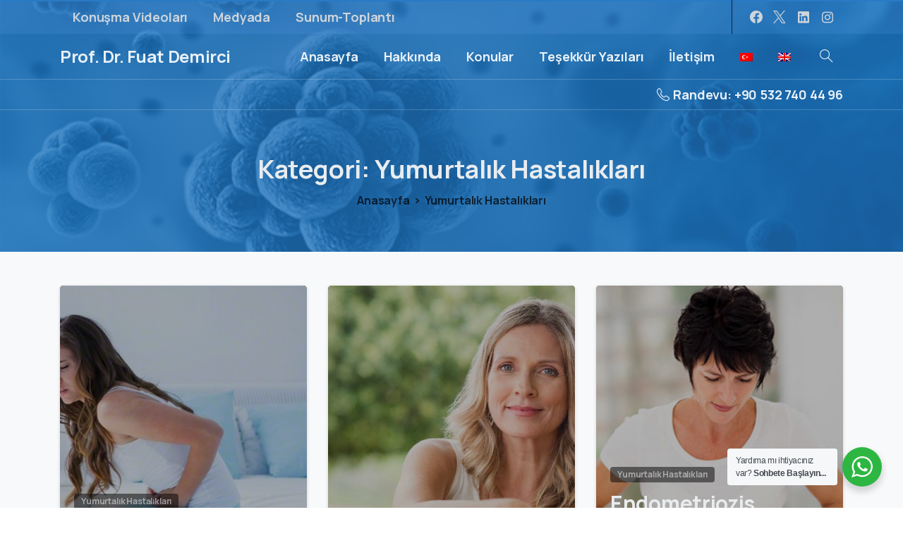

--- FILE ---
content_type: text/html; charset=UTF-8
request_url: https://fuatdemirci.com.tr/category/yumurtalik-hastaliklari
body_size: 19866
content:
<!doctype html>
<html lang="tr-TR" prefix="og: https://ogp.me/ns#">

<head>
	<meta charset="UTF-8">
	<meta name="viewport" content="width=device-width, initial-scale=1">
	<link rel="profile" href="https://gmpg.org/xfn/11">
	<link rel="pingback" href="https://fuatdemirci.com.tr/xmlrpc.php" />
	<link rel="alternate" hreflang="en" href="https://fuatdemirci.com.tr/en/category/ovarian-diseases" />
<link rel="alternate" hreflang="tr" href="https://fuatdemirci.com.tr/category/yumurtalik-hastaliklari" />
<link rel="alternate" hreflang="x-default" href="https://fuatdemirci.com.tr/category/yumurtalik-hastaliklari" />

<!-- Search Engine Optimization by Rank Math PRO - https://rankmath.com/ -->
<title>Yumurtalık Hastalıkları - Prof. Dr. Fuat Demirci</title>
<meta name="robots" content="index, follow, max-snippet:-1, max-video-preview:-1, max-image-preview:large"/>
<link rel="canonical" href="https://fuatdemirci.com.tr/category/yumurtalik-hastaliklari" />
<meta property="og:locale" content="tr_TR" />
<meta property="og:type" content="article" />
<meta property="og:title" content="Yumurtalık Hastalıkları - Prof. Dr. Fuat Demirci" />
<meta property="og:url" content="https://fuatdemirci.com.tr/category/yumurtalik-hastaliklari" />
<meta property="og:site_name" content="Prof. Dr. Fuat Demirci" />
<meta name="twitter:card" content="summary_large_image" />
<meta name="twitter:title" content="Yumurtalık Hastalıkları - Prof. Dr. Fuat Demirci" />
<script type="application/ld+json" class="rank-math-schema-pro">{"@context":"https://schema.org","@graph":[{"@type":"HealthAndBeautyBusiness","@id":"https://fuatdemirci.com.tr/#organization","name":"Prof. Dr. Fuat Demirci","url":"https://fuatdemirci.com.tr","logo":{"@type":"ImageObject","@id":"https://fuatdemirci.com.tr/#logo","url":"https://fuatdemirci.com.tr/wp-content/uploads/2015/07/fuat-demirci-logo2-4.png","contentUrl":"https://fuatdemirci.com.tr/wp-content/uploads/2015/07/fuat-demirci-logo2-4.png","caption":"Prof. Dr. Fuat Demirci","inLanguage":"tr","width":"273","height":"49"},"openingHours":["Monday,Tuesday,Wednesday,Thursday,Friday,Saturday,Sunday 09:00-17:00"],"image":{"@id":"https://fuatdemirci.com.tr/#logo"}},{"@type":"WebSite","@id":"https://fuatdemirci.com.tr/#website","url":"https://fuatdemirci.com.tr","name":"Prof. Dr. Fuat Demirci","publisher":{"@id":"https://fuatdemirci.com.tr/#organization"},"inLanguage":"tr"},{"@type":"CollectionPage","@id":"https://fuatdemirci.com.tr/category/yumurtalik-hastaliklari#webpage","url":"https://fuatdemirci.com.tr/category/yumurtalik-hastaliklari","name":"Yumurtal\u0131k Hastal\u0131klar\u0131 - Prof. Dr. Fuat Demirci","isPartOf":{"@id":"https://fuatdemirci.com.tr/#website"},"inLanguage":"tr"}]}</script>
<!-- /Rank Math WordPress SEO eklentisi -->

<link rel="alternate" type="application/rss+xml" title="Prof. Dr. Fuat Demirci  &raquo; akışı" href="https://fuatdemirci.com.tr/feed" />
<link rel="alternate" type="application/rss+xml" title="Prof. Dr. Fuat Demirci  &raquo; yorum akışı" href="https://fuatdemirci.com.tr/comments/feed" />
<link rel="preconnect" href="https://fonts.gstatic.com/" crossorigin><link rel="preconnect" href="https://fonts.googleapis.com/" crossorigin><link rel="alternate" type="application/rss+xml" title="Prof. Dr. Fuat Demirci  &raquo; Yumurtalık Hastalıkları kategori akışı" href="https://fuatdemirci.com.tr/category/yumurtalik-hastaliklari/feed" />
<style id='wp-img-auto-sizes-contain-inline-css' type='text/css'>
img:is([sizes=auto i],[sizes^="auto," i]){contain-intrinsic-size:3000px 1500px}
/*# sourceURL=wp-img-auto-sizes-contain-inline-css */
</style>
<style id='wp-emoji-styles-inline-css' type='text/css'>

	img.wp-smiley, img.emoji {
		display: inline !important;
		border: none !important;
		box-shadow: none !important;
		height: 1em !important;
		width: 1em !important;
		margin: 0 0.07em !important;
		vertical-align: -0.1em !important;
		background: none !important;
		padding: 0 !important;
	}
/*# sourceURL=wp-emoji-styles-inline-css */
</style>
<link rel='stylesheet' id='nta-css-popup-css' href='https://fuatdemirci.com.tr/wp-content/plugins/whatsapp-for-wordpress/assets/dist/css/style.css?ver=6.9' type='text/css' media='all' />
<link rel='stylesheet' id='wpml-legacy-horizontal-list-0-css' href='//fuatdemirci.com.tr/wp-content/plugins/sitepress-multilingual-cms/templates/language-switchers/legacy-list-horizontal/style.min.css?ver=1' type='text/css' media='all' />
<style id='wpml-legacy-horizontal-list-0-inline-css' type='text/css'>
.wpml-ls-statics-footer a {color:#444444;background-color:#ffffff;}.wpml-ls-statics-footer a:hover,.wpml-ls-statics-footer a:focus {color:#000000;background-color:#eeeeee;}.wpml-ls-statics-footer .wpml-ls-current-language>a {color:#444444;background-color:#ffffff;}.wpml-ls-statics-footer .wpml-ls-current-language:hover>a, .wpml-ls-statics-footer .wpml-ls-current-language>a:focus {color:#000000;background-color:#eeeeee;}
/*# sourceURL=wpml-legacy-horizontal-list-0-inline-css */
</style>
<link rel='stylesheet' id='wpml-menu-item-0-css' href='//fuatdemirci.com.tr/wp-content/plugins/sitepress-multilingual-cms/templates/language-switchers/menu-item/style.min.css?ver=1' type='text/css' media='all' />
<style id='pix-intro-handle-inline-css' type='text/css'>

	 body:not(.render) .pix-overlay-item {
		 opacity: 0 !important;
	 }
	 body:not(.pix-loaded) .pix-wpml-header-btn {
		 opacity: 0;
	 }
		 html:not(.render) {
			 background: #FFFFFF  !important;
		 }
 		 .pix-page-loading-bg:after {
 			 content: " ";
 			 position: fixed;
 			 top: 0;
 			 left: 0;
 			 width: 100vw;
 			 height: 100vh;
 			 display: block;
 			 background: #FFFFFF !important;
 			 pointer-events: none;
			 transform-style: flat;
 			 transform: scaleX(1);
 			 transition: transform .3s cubic-bezier(.27,.76,.38,.87);
 			 transform-origin: right center;
 			 z-index: 99999999999999999999;
 		 }
 		 body.render .pix-page-loading-bg:after {
 			 transform: scaleX(0);
 			 transform-origin: left center;
 		 }
/*# sourceURL=pix-intro-handle-inline-css */
</style>
<link rel='stylesheet' id='pixfort-bootstrap-css' href='https://fuatdemirci.com.tr/wp-content/themes/essentials/inc/scss/bootstrap.min.css?ver=3.1.6' type='text/css' media='all' />
<link rel='stylesheet' id='pix-flickity-style-css' href='https://fuatdemirci.com.tr/wp-content/themes/essentials/css/build/flickity.min.css?ver=3.1.6' type='text/css' media='all' />
<link rel='stylesheet' id='essentials-pixicon-font-css' href='https://fuatdemirci.com.tr/wp-content/themes/essentials/css/build/pixicon-main/style.min.css?ver=3.1.6' type='text/css' media='all' />
<link rel='stylesheet' id='essentials-select-css-css' href='https://fuatdemirci.com.tr/wp-content/themes/essentials/css/build/bootstrap-select.min.css?ver=3.1.6' type='text/css' media='all' />
<link rel='stylesheet' id='pix-essentials-style-2-css' href='https://fuatdemirci.com.tr/wp-content/uploads/wp-scss-cache/pix-essentials-style-2.css?ver=1700167834' type='text/css' media='all' />
<script type="text/javascript" src="https://fuatdemirci.com.tr/wp-includes/js/jquery/jquery.min.js?ver=3.7.1" id="jquery-core-js"></script>
<script type="text/javascript" src="https://fuatdemirci.com.tr/wp-includes/js/jquery/jquery-migrate.min.js?ver=3.4.1" id="jquery-migrate-js"></script>
<script type="text/javascript" id="wpml-cookie-js-extra">
/* <![CDATA[ */
var wpml_cookies = {"wp-wpml_current_language":{"value":"tr","expires":1,"path":"/"}};
var wpml_cookies = {"wp-wpml_current_language":{"value":"tr","expires":1,"path":"/"}};
//# sourceURL=wpml-cookie-js-extra
/* ]]> */
</script>
<script type="text/javascript" src="https://fuatdemirci.com.tr/wp-content/plugins/sitepress-multilingual-cms/res/js/cookies/language-cookie.js?ver=4.5.14" id="wpml-cookie-js"></script>
<link rel="https://api.w.org/" href="https://fuatdemirci.com.tr/wp-json/" /><link rel="alternate" title="JSON" type="application/json" href="https://fuatdemirci.com.tr/wp-json/wp/v2/categories/33" /><meta name="generator" content="WPML ver:4.5.14 stt:1,53;" />
<meta name="generator" content="Elementor 3.17.3; features: e_dom_optimization, e_optimized_assets_loading, e_optimized_css_loading, additional_custom_breakpoints, block_editor_assets_optimize, e_image_loading_optimization; settings: css_print_method-external, google_font-enabled, font_display-swap">
<script type="text/javascript" id="google_gtagjs" src="https://www.googletagmanager.com/gtag/js?id=UA-79424943-1" async="async"></script>
<script type="text/javascript" id="google_gtagjs-inline">
/* <![CDATA[ */
window.dataLayer = window.dataLayer || [];function gtag(){dataLayer.push(arguments);}gtag('js', new Date());gtag('config', 'UA-79424943-1', {} );
/* ]]> */
</script>
<link rel="icon" href="https://fuatdemirci.com.tr/wp-content/uploads/2020/05/purple-favicon-5-75x75.png" sizes="32x32" />
<link rel="icon" href="https://fuatdemirci.com.tr/wp-content/uploads/2020/05/purple-favicon-5.png" sizes="192x192" />
<link rel="apple-touch-icon" href="https://fuatdemirci.com.tr/wp-content/uploads/2020/05/purple-favicon-5.png" />
<meta name="msapplication-TileImage" content="https://fuatdemirci.com.tr/wp-content/uploads/2020/05/purple-favicon-5.png" />
<style id='global-styles-inline-css' type='text/css'>
:root{--wp--preset--aspect-ratio--square: 1;--wp--preset--aspect-ratio--4-3: 4/3;--wp--preset--aspect-ratio--3-4: 3/4;--wp--preset--aspect-ratio--3-2: 3/2;--wp--preset--aspect-ratio--2-3: 2/3;--wp--preset--aspect-ratio--16-9: 16/9;--wp--preset--aspect-ratio--9-16: 9/16;--wp--preset--color--black: #000000;--wp--preset--color--cyan-bluish-gray: #abb8c3;--wp--preset--color--white: #ffffff;--wp--preset--color--pale-pink: #f78da7;--wp--preset--color--vivid-red: #cf2e2e;--wp--preset--color--luminous-vivid-orange: #ff6900;--wp--preset--color--luminous-vivid-amber: #fcb900;--wp--preset--color--light-green-cyan: #7bdcb5;--wp--preset--color--vivid-green-cyan: #00d084;--wp--preset--color--pale-cyan-blue: #8ed1fc;--wp--preset--color--vivid-cyan-blue: #0693e3;--wp--preset--color--vivid-purple: #9b51e0;--wp--preset--gradient--vivid-cyan-blue-to-vivid-purple: linear-gradient(135deg,rgb(6,147,227) 0%,rgb(155,81,224) 100%);--wp--preset--gradient--light-green-cyan-to-vivid-green-cyan: linear-gradient(135deg,rgb(122,220,180) 0%,rgb(0,208,130) 100%);--wp--preset--gradient--luminous-vivid-amber-to-luminous-vivid-orange: linear-gradient(135deg,rgb(252,185,0) 0%,rgb(255,105,0) 100%);--wp--preset--gradient--luminous-vivid-orange-to-vivid-red: linear-gradient(135deg,rgb(255,105,0) 0%,rgb(207,46,46) 100%);--wp--preset--gradient--very-light-gray-to-cyan-bluish-gray: linear-gradient(135deg,rgb(238,238,238) 0%,rgb(169,184,195) 100%);--wp--preset--gradient--cool-to-warm-spectrum: linear-gradient(135deg,rgb(74,234,220) 0%,rgb(151,120,209) 20%,rgb(207,42,186) 40%,rgb(238,44,130) 60%,rgb(251,105,98) 80%,rgb(254,248,76) 100%);--wp--preset--gradient--blush-light-purple: linear-gradient(135deg,rgb(255,206,236) 0%,rgb(152,150,240) 100%);--wp--preset--gradient--blush-bordeaux: linear-gradient(135deg,rgb(254,205,165) 0%,rgb(254,45,45) 50%,rgb(107,0,62) 100%);--wp--preset--gradient--luminous-dusk: linear-gradient(135deg,rgb(255,203,112) 0%,rgb(199,81,192) 50%,rgb(65,88,208) 100%);--wp--preset--gradient--pale-ocean: linear-gradient(135deg,rgb(255,245,203) 0%,rgb(182,227,212) 50%,rgb(51,167,181) 100%);--wp--preset--gradient--electric-grass: linear-gradient(135deg,rgb(202,248,128) 0%,rgb(113,206,126) 100%);--wp--preset--gradient--midnight: linear-gradient(135deg,rgb(2,3,129) 0%,rgb(40,116,252) 100%);--wp--preset--font-size--small: 13px;--wp--preset--font-size--medium: 20px;--wp--preset--font-size--large: 36px;--wp--preset--font-size--x-large: 42px;--wp--preset--spacing--20: 0.44rem;--wp--preset--spacing--30: 0.67rem;--wp--preset--spacing--40: 1rem;--wp--preset--spacing--50: 1.5rem;--wp--preset--spacing--60: 2.25rem;--wp--preset--spacing--70: 3.38rem;--wp--preset--spacing--80: 5.06rem;--wp--preset--shadow--natural: 6px 6px 9px rgba(0, 0, 0, 0.2);--wp--preset--shadow--deep: 12px 12px 50px rgba(0, 0, 0, 0.4);--wp--preset--shadow--sharp: 6px 6px 0px rgba(0, 0, 0, 0.2);--wp--preset--shadow--outlined: 6px 6px 0px -3px rgb(255, 255, 255), 6px 6px rgb(0, 0, 0);--wp--preset--shadow--crisp: 6px 6px 0px rgb(0, 0, 0);}:root { --wp--style--global--content-size: 650px;--wp--style--global--wide-size: 1000px; }:where(body) { margin: 0; }.wp-site-blocks > .alignleft { float: left; margin-right: 2em; }.wp-site-blocks > .alignright { float: right; margin-left: 2em; }.wp-site-blocks > .aligncenter { justify-content: center; margin-left: auto; margin-right: auto; }:where(.is-layout-flex){gap: 0.5em;}:where(.is-layout-grid){gap: 0.5em;}.is-layout-flow > .alignleft{float: left;margin-inline-start: 0;margin-inline-end: 2em;}.is-layout-flow > .alignright{float: right;margin-inline-start: 2em;margin-inline-end: 0;}.is-layout-flow > .aligncenter{margin-left: auto !important;margin-right: auto !important;}.is-layout-constrained > .alignleft{float: left;margin-inline-start: 0;margin-inline-end: 2em;}.is-layout-constrained > .alignright{float: right;margin-inline-start: 2em;margin-inline-end: 0;}.is-layout-constrained > .aligncenter{margin-left: auto !important;margin-right: auto !important;}.is-layout-constrained > :where(:not(.alignleft):not(.alignright):not(.alignfull)){max-width: var(--wp--style--global--content-size);margin-left: auto !important;margin-right: auto !important;}.is-layout-constrained > .alignwide{max-width: var(--wp--style--global--wide-size);}body .is-layout-flex{display: flex;}.is-layout-flex{flex-wrap: wrap;align-items: center;}.is-layout-flex > :is(*, div){margin: 0;}body .is-layout-grid{display: grid;}.is-layout-grid > :is(*, div){margin: 0;}body{padding-top: 0px;padding-right: 0px;padding-bottom: 0px;padding-left: 0px;}a:where(:not(.wp-element-button)){text-decoration: underline;}:root :where(.wp-element-button, .wp-block-button__link){background-color: #32373c;border-width: 0;color: #fff;font-family: inherit;font-size: inherit;font-style: inherit;font-weight: inherit;letter-spacing: inherit;line-height: inherit;padding-top: calc(0.667em + 2px);padding-right: calc(1.333em + 2px);padding-bottom: calc(0.667em + 2px);padding-left: calc(1.333em + 2px);text-decoration: none;text-transform: inherit;}.has-black-color{color: var(--wp--preset--color--black) !important;}.has-cyan-bluish-gray-color{color: var(--wp--preset--color--cyan-bluish-gray) !important;}.has-white-color{color: var(--wp--preset--color--white) !important;}.has-pale-pink-color{color: var(--wp--preset--color--pale-pink) !important;}.has-vivid-red-color{color: var(--wp--preset--color--vivid-red) !important;}.has-luminous-vivid-orange-color{color: var(--wp--preset--color--luminous-vivid-orange) !important;}.has-luminous-vivid-amber-color{color: var(--wp--preset--color--luminous-vivid-amber) !important;}.has-light-green-cyan-color{color: var(--wp--preset--color--light-green-cyan) !important;}.has-vivid-green-cyan-color{color: var(--wp--preset--color--vivid-green-cyan) !important;}.has-pale-cyan-blue-color{color: var(--wp--preset--color--pale-cyan-blue) !important;}.has-vivid-cyan-blue-color{color: var(--wp--preset--color--vivid-cyan-blue) !important;}.has-vivid-purple-color{color: var(--wp--preset--color--vivid-purple) !important;}.has-black-background-color{background-color: var(--wp--preset--color--black) !important;}.has-cyan-bluish-gray-background-color{background-color: var(--wp--preset--color--cyan-bluish-gray) !important;}.has-white-background-color{background-color: var(--wp--preset--color--white) !important;}.has-pale-pink-background-color{background-color: var(--wp--preset--color--pale-pink) !important;}.has-vivid-red-background-color{background-color: var(--wp--preset--color--vivid-red) !important;}.has-luminous-vivid-orange-background-color{background-color: var(--wp--preset--color--luminous-vivid-orange) !important;}.has-luminous-vivid-amber-background-color{background-color: var(--wp--preset--color--luminous-vivid-amber) !important;}.has-light-green-cyan-background-color{background-color: var(--wp--preset--color--light-green-cyan) !important;}.has-vivid-green-cyan-background-color{background-color: var(--wp--preset--color--vivid-green-cyan) !important;}.has-pale-cyan-blue-background-color{background-color: var(--wp--preset--color--pale-cyan-blue) !important;}.has-vivid-cyan-blue-background-color{background-color: var(--wp--preset--color--vivid-cyan-blue) !important;}.has-vivid-purple-background-color{background-color: var(--wp--preset--color--vivid-purple) !important;}.has-black-border-color{border-color: var(--wp--preset--color--black) !important;}.has-cyan-bluish-gray-border-color{border-color: var(--wp--preset--color--cyan-bluish-gray) !important;}.has-white-border-color{border-color: var(--wp--preset--color--white) !important;}.has-pale-pink-border-color{border-color: var(--wp--preset--color--pale-pink) !important;}.has-vivid-red-border-color{border-color: var(--wp--preset--color--vivid-red) !important;}.has-luminous-vivid-orange-border-color{border-color: var(--wp--preset--color--luminous-vivid-orange) !important;}.has-luminous-vivid-amber-border-color{border-color: var(--wp--preset--color--luminous-vivid-amber) !important;}.has-light-green-cyan-border-color{border-color: var(--wp--preset--color--light-green-cyan) !important;}.has-vivid-green-cyan-border-color{border-color: var(--wp--preset--color--vivid-green-cyan) !important;}.has-pale-cyan-blue-border-color{border-color: var(--wp--preset--color--pale-cyan-blue) !important;}.has-vivid-cyan-blue-border-color{border-color: var(--wp--preset--color--vivid-cyan-blue) !important;}.has-vivid-purple-border-color{border-color: var(--wp--preset--color--vivid-purple) !important;}.has-vivid-cyan-blue-to-vivid-purple-gradient-background{background: var(--wp--preset--gradient--vivid-cyan-blue-to-vivid-purple) !important;}.has-light-green-cyan-to-vivid-green-cyan-gradient-background{background: var(--wp--preset--gradient--light-green-cyan-to-vivid-green-cyan) !important;}.has-luminous-vivid-amber-to-luminous-vivid-orange-gradient-background{background: var(--wp--preset--gradient--luminous-vivid-amber-to-luminous-vivid-orange) !important;}.has-luminous-vivid-orange-to-vivid-red-gradient-background{background: var(--wp--preset--gradient--luminous-vivid-orange-to-vivid-red) !important;}.has-very-light-gray-to-cyan-bluish-gray-gradient-background{background: var(--wp--preset--gradient--very-light-gray-to-cyan-bluish-gray) !important;}.has-cool-to-warm-spectrum-gradient-background{background: var(--wp--preset--gradient--cool-to-warm-spectrum) !important;}.has-blush-light-purple-gradient-background{background: var(--wp--preset--gradient--blush-light-purple) !important;}.has-blush-bordeaux-gradient-background{background: var(--wp--preset--gradient--blush-bordeaux) !important;}.has-luminous-dusk-gradient-background{background: var(--wp--preset--gradient--luminous-dusk) !important;}.has-pale-ocean-gradient-background{background: var(--wp--preset--gradient--pale-ocean) !important;}.has-electric-grass-gradient-background{background: var(--wp--preset--gradient--electric-grass) !important;}.has-midnight-gradient-background{background: var(--wp--preset--gradient--midnight) !important;}.has-small-font-size{font-size: var(--wp--preset--font-size--small) !important;}.has-medium-font-size{font-size: var(--wp--preset--font-size--medium) !important;}.has-large-font-size{font-size: var(--wp--preset--font-size--large) !important;}.has-x-large-font-size{font-size: var(--wp--preset--font-size--x-large) !important;}
/*# sourceURL=global-styles-inline-css */
</style>
<style id='pix-intro-area-handle-inline-css' type='text/css'>
.pix-intro-container { padding-top:50px;padding-bottom:35px; }
/*# sourceURL=pix-intro-area-handle-inline-css */
</style>
<link rel='stylesheet' id='elementor-frontend-css' href='https://fuatdemirci.com.tr/wp-content/plugins/elementor/assets/css/frontend-lite.min.css?ver=3.17.3' type='text/css' media='all' />
<link rel='stylesheet' id='elementor-post-3157-css' href='https://fuatdemirci.com.tr/wp-content/uploads/elementor/css/post-3157.css?ver=1727396922' type='text/css' media='all' />
<link rel='stylesheet' id='pixfort-chart-style-css' href='https://fuatdemirci.com.tr/wp-content/plugins/pixfort-core/functions/css/elements/css/chart.min.css?ver=3.1.6' type='text/css' media='all' />
<link rel='stylesheet' id='pixfort-circles-style-css' href='https://fuatdemirci.com.tr/wp-content/plugins/pixfort-core/functions/css/elements/css/circles.min.css?ver=6.9' type='text/css' media='all' />
<link rel='stylesheet' id='pixfort-fancy-mockup-style-css' href='https://fuatdemirci.com.tr/wp-content/plugins/pixfort-core/functions/css/elements/css/fancy-mockup.min.css?ver=3.1.6' type='text/css' media='all' />
<link rel='stylesheet' id='pixfort-levels-style-css' href='https://fuatdemirci.com.tr/wp-content/plugins/pixfort-core/functions/css/elements/css/levels.min.css?ver=3.1.6' type='text/css' media='all' />
<link rel='stylesheet' id='pixfort-map-style-css' href='https://fuatdemirci.com.tr/wp-content/plugins/pixfort-core/functions/css/elements/css/map.min.css?ver=3.1.6' type='text/css' media='all' />
<link rel='stylesheet' id='pixfort-marquee-style-css' href='https://fuatdemirci.com.tr/wp-content/plugins/pixfort-core/functions/css/elements/css/marquee.min.css?ver=6.9' type='text/css' media='all' />
<link rel='stylesheet' id='pixfort-carousel-style-css' href='https://fuatdemirci.com.tr/wp-content/plugins/pixfort-core/functions/css/elements/css/carousel.min.css?ver=6.9' type='text/css' media='all' />
<link rel='stylesheet' id='pixfort-story-style-css' href='https://fuatdemirci.com.tr/wp-content/plugins/pixfort-core/functions/css/elements/css/story.min.css?ver=3.1.6' type='text/css' media='all' />
<link rel='stylesheet' id='pixfort-video-style-css' href='https://fuatdemirci.com.tr/wp-content/plugins/pixfort-core/functions/css/elements/css/video.min.css?ver=3.1.6' type='text/css' media='all' />
<link rel='stylesheet' id='pixfort-likes-css' href='https://fuatdemirci.com.tr/wp-content/plugins/pixfort-likes/styles/pixfort-likes.css?ver=6.9' type='text/css' media='all' />
<link rel='stylesheet' id='pixfort-likes-odometer-css' href='https://fuatdemirci.com.tr/wp-content/plugins/pixfort-likes/styles/odometer-theme-default.css?ver=6.9' type='text/css' media='all' />
<link rel='stylesheet' id='pixfort-base-style-css' href='https://fuatdemirci.com.tr/wp-content/themes/essentials/css/base.min.css?ver=3.1.6' type='text/css' media='all' />
<link rel='stylesheet' id='wpb-google-font-primary-css' href='https://fonts.googleapis.com/css?display=swap&#038;family=Manrope%3A400%2C700&#038;ver=6.9' type='text/css' media='all' />
<link rel='stylesheet' id='wpb-google-font-secondary-css' href='https://fonts.googleapis.com/css?display=swap&#038;family=Manrope%3A400%2C700&#038;ver=6.9' type='text/css' media='all' />
<link rel='stylesheet' id='pix-cf7-css' href='https://fuatdemirci.com.tr/wp-content/plugins/pixfort-core/functions/css/elements/css/cf7.min.css?ver=3.1.6' type='text/css' media='all' />
<link rel='stylesheet' id='elementor-icons-css' href='https://fuatdemirci.com.tr/wp-content/plugins/elementor/assets/lib/eicons/css/elementor-icons.min.css?ver=5.23.0' type='text/css' media='all' />
<link rel='stylesheet' id='swiper-css' href='https://fuatdemirci.com.tr/wp-content/plugins/elementor/assets/lib/swiper/v8/css/swiper.min.css?ver=8.4.5' type='text/css' media='all' />
<link rel='stylesheet' id='elementor-post-6-css' href='https://fuatdemirci.com.tr/wp-content/uploads/elementor/css/post-6.css?ver=1727396921' type='text/css' media='all' />
<link rel='stylesheet' id='elementor-global-css' href='https://fuatdemirci.com.tr/wp-content/uploads/elementor/css/global.css?ver=1727396921' type='text/css' media='all' />
<link rel='stylesheet' id='google-fonts-1-css' href='https://fonts.googleapis.com/css?family=Roboto%3A100%2C100italic%2C200%2C200italic%2C300%2C300italic%2C400%2C400italic%2C500%2C500italic%2C600%2C600italic%2C700%2C700italic%2C800%2C800italic%2C900%2C900italic%7CRoboto+Slab%3A100%2C100italic%2C200%2C200italic%2C300%2C300italic%2C400%2C400italic%2C500%2C500italic%2C600%2C600italic%2C700%2C700italic%2C800%2C800italic%2C900%2C900italic&#038;display=swap&#038;subset=latin-ext&#038;ver=6.9' type='text/css' media='all' />
</head>

<body class="archive category category-yumurtalik-hastaliklari category-33 wp-theme-essentials hfeed  site-render-default elementor-default elementor-kit-6" style="">
		<div class="pix-page-loading-bg"></div>
	            <div class="pix-loading-circ-path"></div>
        	<div id="page" class="site">
		        <div class="pix-header-transparent pix-is-sticky-header pix-header-transparent-parent sticky-top2 position-relative">
            <div class="position-absolute w-100 ">
                 <div class="pix-topbar position-relative pix-header-desktop pix-topbar-normal  bg-blue-light  text-white sticky-top2 p-sticky" style="z-index:999998;" >
     <div class="container-xl">
         <div class="row d-flex align-items-center align-items-stretch">
                          <div class="col-12 col-lg-6 column pix-header-min-height text-left justify-content-start py-md-0 d-flex align-items-center">
 				        <nav class="navbar navbar-hover-drop navbar-expand-lg navbar-light p-0">
            <div id="navbarNav-161877" class="collapse navbar-collapse align-self-stretch pix-secondary-nav-line  justify-content-center "><ul id="menu-top-menu" class="navbar-nav nav-style-megamenu align-self-stretch align-items-center "><li itemscope="itemscope" itemtype="https://www.schema.org/SiteNavigationElement" id="menu-item-14426" class="menu-item menu-item-type-post_type menu-item-object-page menu-item-14426 nav-item dropdown d-lg-flex nav-item-display align-self-stretch overflow-visible align-items-center"><a title="Konuşma Videoları" class=" font-weight-bold pix-nav-link text-gray-4 nav-link animate-in" target="_self" href="https://fuatdemirci.com.tr/konusma-videolari.html" data-anim-type="fade-in"><span class="pix-dropdown-title text-sm  pix-header-text">Konuşma Videoları</span></a></li>
<li itemscope="itemscope" itemtype="https://www.schema.org/SiteNavigationElement" id="menu-item-14983" class="menu-item menu-item-type-post_type menu-item-object-page menu-item-14983 nav-item dropdown d-lg-flex nav-item-display align-self-stretch overflow-visible align-items-center"><a title="Medyada" class=" font-weight-bold pix-nav-link text-gray-4 nav-link animate-in" target="_self" href="https://fuatdemirci.com.tr/medyada.html" data-anim-type="fade-in"><span class="pix-dropdown-title text-sm  pix-header-text">Medyada</span></a></li>
<li itemscope="itemscope" itemtype="https://www.schema.org/SiteNavigationElement" id="menu-item-15398" class="menu-item menu-item-type-post_type menu-item-object-page menu-item-15398 nav-item dropdown d-lg-flex nav-item-display align-self-stretch overflow-visible align-items-center"><a title="Sunum-Toplantı" class=" font-weight-bold pix-nav-link text-gray-4 nav-link animate-in" target="_self" href="https://fuatdemirci.com.tr/sunum-toplanti.html" data-anim-type="fade-in"><span class="pix-dropdown-title text-sm  pix-header-text">Sunum-Toplantı</span></a></li>
</ul></div>        </nav>
                     </div>

                                       <div class="col-12 col-lg-6 column text-right justify-content-end pix-header-min-height py-md-0 d-flex align-items-center justify-content-end">
 				        <div class="d-inline-flex pix-px-5 align-self-stretch position-relative mx-2">
            <div class="bg-body-default pix-header-divider   " data-color="body-default" data-scroll-color=""></div>
                    </div>
            <div class="pix-px-5 d-inline-block2 d-inline-flex align-items-between pix-social text-18 " data-anim-type="disabled">
                    <a class="d-flex align-items-center pix-header-text text-gray-4" target="_self"  href="https://www.facebook.com/DrFuatDemirci/" title="Facebook"><i class="pixicon-facebook3 px-2" ></i></a>
                        <a class="d-flex align-items-center pix-header-text text-gray-4" target="_self"  href="https://twitter.com/drfuatdemirci" title="X"><i class="pixicon-x-twitter px-2" ></i></a>
                        <a class="d-flex align-items-center pix-header-text text-gray-4" target="_self"  href="https://tr.linkedin.com/in/fuat-demirci-568989227" title="LinkedIn"><i class="pixicon-linkedin px-2" ></i></a>
                        <a class="d-flex align-items-center pix-header-text text-gray-4" target="_self"  href="https://www.instagram.com/profdrfuatdemirci/" title="Instagram"><i class="pixicon-instagram2 px-2" ></i></a>
                </div>
                 </div>

         </div>
              </div>
      </div>
                <div class="pix-header-placeholder position-relative d-block w-100">
                            <header id="masthead" class="pix-header  pix-header-desktop d-block2 pix-header-normal2 pix-scroll-shadow sticky-top2 position-relative pix-header-container-area pix-header-transparent bg-transparent" data-text="light-opacity-9" data-text-scroll="gray-7" data-bg-class="bg-transparent" data-bg-color="" style="" data-scroll-class="bg-light-blur" data-scroll-color="" >
            <div class="container-xl">
                <nav class="navbar pix-main-menu navbar-hover-drop navbar-expand-lg navbar-light text-left">
                        <div class="slide-in-container d-flex align-items-center">
        <div class="d-inline-block animate-in slide-in-container" data-anim-type="slide-in-up" style="">
                                    <h3 class="site-title"><strong><a class="navbar-brand pix-header-text font-weight-bold text-24 pix-mr-20 text-light-opacity-9" href="https://fuatdemirci.com.tr/" rel="home">Prof. Dr. Fuat Demirci </a></strong></h3>
                                </div>
    </div>
            <span class="mx-1"></span>
        <div id="navbarNav-688" class="collapse navbar-collapse align-self-stretch pix-secondary-nav-line  justify-content-end "><ul id="menu-ana-menu-turkce" class="navbar-nav nav-style-megamenu align-self-stretch align-items-center "><li itemscope="itemscope" itemtype="https://www.schema.org/SiteNavigationElement" id="menu-item-3294" class="menu-item menu-item-type-custom menu-item-object-custom menu-item-home menu-item-3294 nav-item dropdown d-lg-flex nav-item-display align-self-stretch overflow-visible align-items-center"><a title="Anasayfa" class=" font-weight-bold pix-nav-link text-light-opacity-9 nav-link animate-in" target="_self" href="https://fuatdemirci.com.tr" data-anim-type="fade-in"><span class="pix-dropdown-title text-sm  pix-header-text">Anasayfa</span></a></li>
<li itemscope="itemscope" itemtype="https://www.schema.org/SiteNavigationElement" id="menu-item-14150" class="menu-item menu-item-type-post_type menu-item-object-page menu-item-14150 nav-item dropdown d-lg-flex nav-item-display align-self-stretch overflow-visible align-items-center"><a title="Hakkında" class=" font-weight-bold pix-nav-link text-light-opacity-9 nav-link animate-in" target="_self" href="https://fuatdemirci.com.tr/hakkinda.html" data-anim-type="fade-in"><span class="pix-dropdown-title text-sm  pix-header-text">Hakkında</span></a></li>
<li itemscope="itemscope" itemtype="https://www.schema.org/SiteNavigationElement" id="menu-item-13295" class="menu-item menu-item-type-custom menu-item-object-custom current-menu-ancestor current-menu-parent menu-item-has-children dropdown active menu-item-13295 nav-item dropdown d-lg-flex nav-item-display align-self-stretch overflow-visible align-items-center"><a title="Konular" class=" font-weight-bold pix-nav-link text-light-opacity-9 dropdown-toggle nav-link animate-in" target="_self" href="#" data-toggle="dropdown" aria-haspopup="true" aria-expanded="false" data-anim-type="fade-in" id="menu-item-dropdown-13295"><span class="pix-dropdown-title text-sm  pix-header-text">Konular</span></a>
<div class="dropdown-menu"  aria-labelledby="menu-item-dropdown-13295" role="navigation">
<div class="submenu-box pix-default-menu bg-white"><div class="container">	<div itemscope="itemscope" itemtype="https://www.schema.org/SiteNavigationElement" id="menu-item-14719" class="menu-item menu-item-type-post_type menu-item-object-page menu-item-14719 nav-item dropdown d-lg-flex nav-item-display align-self-stretch overflow-visible align-items-center w-100"><a title="İdrar Kaçırma" class=" font-weight-bold pix-nav-link  dropdown-item" target="_self" href="https://fuatdemirci.com.tr/idrar-kacirma-konulari-ve-tedavileri.html"><span class="pix-dropdown-title  text-body-default  font-weight-bold">İdrar Kaçırma</span></a></div>
	<div itemscope="itemscope" itemtype="https://www.schema.org/SiteNavigationElement" id="menu-item-14718" class="menu-item menu-item-type-post_type menu-item-object-page menu-item-14718 nav-item dropdown d-lg-flex nav-item-display align-self-stretch overflow-visible align-items-center w-100"><a title="Rahim Sarkması" class=" font-weight-bold pix-nav-link  dropdown-item" target="_self" href="https://fuatdemirci.com.tr/rahim-sarkmasi-konulari-ve-tedavileri.html"><span class="pix-dropdown-title  text-body-default  font-weight-bold">Rahim Sarkması</span></a></div>
	<div itemscope="itemscope" itemtype="https://www.schema.org/SiteNavigationElement" id="menu-item-14085" class="menu-item menu-item-type-taxonomy menu-item-object-category menu-item-14085 nav-item dropdown d-lg-flex nav-item-display align-self-stretch overflow-visible align-items-center w-100"><a title="İdrar Torbası Sarkması" class=" font-weight-bold pix-nav-link  dropdown-item" target="_self" href="https://fuatdemirci.com.tr/category/idrar-torbasi-sarkmasi"><span class="pix-dropdown-title  text-body-default  font-weight-bold">İdrar Torbası Sarkması</span></a></div>
	<div itemscope="itemscope" itemtype="https://www.schema.org/SiteNavigationElement" id="menu-item-14715" class="menu-item menu-item-type-post_type menu-item-object-page menu-item-14715 nav-item dropdown d-lg-flex nav-item-display align-self-stretch overflow-visible align-items-center w-100"><a title="Miyom-Histerektomi" class=" font-weight-bold pix-nav-link  dropdown-item" target="_self" href="https://fuatdemirci.com.tr/rahim-hastaliklari-tani-ve-tedavileri.html"><span class="pix-dropdown-title  text-body-default  font-weight-bold">Miyom-Histerektomi</span></a></div>
	<div itemscope="itemscope" itemtype="https://www.schema.org/SiteNavigationElement" id="menu-item-15089" class="menu-item menu-item-type-taxonomy menu-item-object-category menu-item-15089 nav-item dropdown d-lg-flex nav-item-display align-self-stretch overflow-visible align-items-center w-100"><a title="HPV-Kolposkopi-LEEP" class=" font-weight-bold pix-nav-link  dropdown-item" target="_self" href="https://fuatdemirci.com.tr/category/hpv-kolposkopi-leep"><span class="pix-dropdown-title  text-body-default  font-weight-bold">HPV-Kolposkopi-LEEP</span></a></div>
	<div itemscope="itemscope" itemtype="https://www.schema.org/SiteNavigationElement" id="menu-item-14089" class="menu-item menu-item-type-taxonomy menu-item-object-category menu-item-14089 nav-item dropdown d-lg-flex nav-item-display align-self-stretch overflow-visible align-items-center w-100"><a title="Kadın Kanserleri" class=" font-weight-bold pix-nav-link  dropdown-item" target="_self" href="https://fuatdemirci.com.tr/category/kadin-kanserleri"><span class="pix-dropdown-title  text-body-default  font-weight-bold">Kadın Kanserleri</span></a></div>
	<div itemscope="itemscope" itemtype="https://www.schema.org/SiteNavigationElement" id="menu-item-14717" class="menu-item menu-item-type-post_type menu-item-object-page menu-item-14717 nav-item dropdown d-lg-flex nav-item-display align-self-stretch overflow-visible align-items-center w-100"><a title="Laparoskopi" class=" font-weight-bold pix-nav-link  dropdown-item" target="_self" href="https://fuatdemirci.com.tr/laparoskopi-tani-ve-tedavileri.html"><span class="pix-dropdown-title  text-body-default  font-weight-bold">Laparoskopi</span></a></div>
	<div itemscope="itemscope" itemtype="https://www.schema.org/SiteNavigationElement" id="menu-item-14088" class="menu-item menu-item-type-taxonomy menu-item-object-category menu-item-14088 nav-item dropdown d-lg-flex nav-item-display align-self-stretch overflow-visible align-items-center w-100"><a title="Histeroskopi" class=" font-weight-bold pix-nav-link  dropdown-item" target="_self" href="https://fuatdemirci.com.tr/category/histeroskopi"><span class="pix-dropdown-title  text-body-default  font-weight-bold">Histeroskopi</span></a></div>
	<div itemscope="itemscope" itemtype="https://www.schema.org/SiteNavigationElement" id="menu-item-14093" class="menu-item menu-item-type-taxonomy menu-item-object-category current-menu-item active menu-item-14093 nav-item dropdown d-lg-flex nav-item-display align-self-stretch overflow-visible align-items-center w-100"><a title="Yumurtalık Hastalıkları" class=" font-weight-bold pix-nav-link  dropdown-item" target="_self" href="https://fuatdemirci.com.tr/category/yumurtalik-hastaliklari"><span class="pix-dropdown-title  text-body-default  font-weight-bold">Yumurtalık Hastalıkları</span></a></div>
	<div itemscope="itemscope" itemtype="https://www.schema.org/SiteNavigationElement" id="menu-item-14096" class="menu-item menu-item-type-taxonomy menu-item-object-category menu-item-14096 nav-item dropdown d-lg-flex nav-item-display align-self-stretch overflow-visible align-items-center w-100"><a title="Gebelik" class=" font-weight-bold pix-nav-link  dropdown-item" target="_self" href="https://fuatdemirci.com.tr/category/gebelik"><span class="pix-dropdown-title  text-body-default  font-weight-bold">Gebelik</span></a></div>
	<div itemscope="itemscope" itemtype="https://www.schema.org/SiteNavigationElement" id="menu-item-14720" class="menu-item menu-item-type-post_type menu-item-object-page menu-item-14720 nav-item dropdown d-lg-flex nav-item-display align-self-stretch overflow-visible align-items-center w-100"><a title="Robotik Cerrahi" class=" font-weight-bold pix-nav-link  dropdown-item" target="_self" href="https://fuatdemirci.com.tr/robotik-cerrahi-tani-ve-tedavileri.html"><span class="pix-dropdown-title  text-body-default  font-weight-bold">Robotik Cerrahi</span></a></div>
	<div itemscope="itemscope" itemtype="https://www.schema.org/SiteNavigationElement" id="menu-item-14716" class="menu-item menu-item-type-post_type menu-item-object-page menu-item-14716 nav-item dropdown d-lg-flex nav-item-display align-self-stretch overflow-visible align-items-center w-100"><a title="Vajinal Estetik" class=" font-weight-bold pix-nav-link  dropdown-item" target="_self" href="https://fuatdemirci.com.tr/vajina-estetigi-genital-estetik-tedavileri.html"><span class="pix-dropdown-title  text-body-default  font-weight-bold">Vajinal Estetik</span></a></div>
	<div itemscope="itemscope" itemtype="https://www.schema.org/SiteNavigationElement" id="menu-item-14095" class="menu-item menu-item-type-taxonomy menu-item-object-category menu-item-14095 nav-item dropdown d-lg-flex nav-item-display align-self-stretch overflow-visible align-items-center w-100"><a title="İnfertilite-Tüp Bebek" class=" font-weight-bold pix-nav-link  dropdown-item" target="_self" href="https://fuatdemirci.com.tr/category/infertilite-tup-bebek"><span class="pix-dropdown-title  text-body-default  font-weight-bold">İnfertilite-Tüp Bebek</span></a></div>
	<div itemscope="itemscope" itemtype="https://www.schema.org/SiteNavigationElement" id="menu-item-14086" class="menu-item menu-item-type-taxonomy menu-item-object-category menu-item-14086 nav-item dropdown d-lg-flex nav-item-display align-self-stretch overflow-visible align-items-center w-100"><a title="Vajina Sarkması-Genişlemesi" class=" font-weight-bold pix-nav-link  dropdown-item" target="_self" href="https://fuatdemirci.com.tr/category/vajina-sarkmasi-genislemesi"><span class="pix-dropdown-title  text-body-default  font-weight-bold">Vajina Sarkması-Genişlemesi</span></a></div>
	<div itemscope="itemscope" itemtype="https://www.schema.org/SiteNavigationElement" id="menu-item-14091" class="menu-item menu-item-type-taxonomy menu-item-object-category menu-item-14091 nav-item dropdown d-lg-flex nav-item-display align-self-stretch overflow-visible align-items-center w-100"><a title="Lazerle Vajinal Estetik" class=" font-weight-bold pix-nav-link  dropdown-item" target="_self" href="https://fuatdemirci.com.tr/category/lazerle-vajinal-estetik"><span class="pix-dropdown-title  text-body-default  font-weight-bold">Lazerle Vajinal Estetik</span></a></div>
	<div itemscope="itemscope" itemtype="https://www.schema.org/SiteNavigationElement" id="menu-item-14094" class="menu-item menu-item-type-taxonomy menu-item-object-category menu-item-14094 nav-item dropdown d-lg-flex nav-item-display align-self-stretch overflow-visible align-items-center w-100"><a title="Menopoz" class=" font-weight-bold pix-nav-link  dropdown-item" target="_self" href="https://fuatdemirci.com.tr/category/menopoz"><span class="pix-dropdown-title  text-body-default  font-weight-bold">Menopoz</span></a></div>
	<div itemscope="itemscope" itemtype="https://www.schema.org/SiteNavigationElement" id="menu-item-15804" class="menu-item menu-item-type-post_type menu-item-object-page menu-item-15804 nav-item dropdown d-lg-flex nav-item-display align-self-stretch overflow-visible align-items-center w-100"><a title="Operasyon Videoları" class=" font-weight-bold pix-nav-link  dropdown-item" target="_self" href="https://fuatdemirci.com.tr/operasyon-videolari.html"><span class="pix-dropdown-title  text-body-default  font-weight-bold">Operasyon Videoları</span></a></div>
</div>
</div>
</div>
</li>
<li itemscope="itemscope" itemtype="https://www.schema.org/SiteNavigationElement" id="menu-item-14445" class="menu-item menu-item-type-post_type menu-item-object-page menu-item-14445 nav-item dropdown d-lg-flex nav-item-display align-self-stretch overflow-visible align-items-center"><a title="Teşekkür Yazıları" class=" font-weight-bold pix-nav-link text-light-opacity-9 nav-link animate-in" target="_self" href="https://fuatdemirci.com.tr/tesekkur-yazilari.html" data-anim-type="fade-in"><span class="pix-dropdown-title text-sm  pix-header-text">Teşekkür Yazıları</span></a></li>
<li itemscope="itemscope" itemtype="https://www.schema.org/SiteNavigationElement" id="menu-item-14078" class="menu-item menu-item-type-post_type menu-item-object-page menu-item-14078 nav-item dropdown d-lg-flex nav-item-display align-self-stretch overflow-visible align-items-center"><a title="İletişim" class=" font-weight-bold pix-nav-link text-light-opacity-9 nav-link animate-in" target="_self" href="https://fuatdemirci.com.tr/iletisim.html" data-anim-type="fade-in"><span class="pix-dropdown-title text-sm  pix-header-text">İletişim</span></a></li>
<li itemscope="itemscope" itemtype="https://www.schema.org/SiteNavigationElement" id="menu-item-wpml-ls-13-tr" class="menu-item wpml-ls-slot-13 wpml-ls-item wpml-ls-item-tr wpml-ls-current-language wpml-ls-menu-item wpml-ls-last-item menu-item-type-wpml_ls_menu_item menu-item-object-wpml_ls_menu_item menu-item-wpml-ls-13-tr nav-item dropdown d-lg-flex nav-item-display align-self-stretch overflow-visible align-items-center"><a title="
            " class=" font-weight-bold pix-nav-link text-light-opacity-9 nav-link animate-in" target="_self" href="https://fuatdemirci.com.tr/category/yumurtalik-hastaliklari" data-anim-type="fade-in"><span class="pix-dropdown-title text-sm menu-item pix-header-text"><img
            class="wpml-ls-flag"
            src="https://fuatdemirci.com.tr/wp-content/plugins/sitepress-multilingual-cms/res/flags/tr.png"
            alt="Türkçe"
            
            
    /></span></a></li>
<li itemscope="itemscope" itemtype="https://www.schema.org/SiteNavigationElement" id="menu-item-wpml-ls-13-en" class="menu-item wpml-ls-slot-13 wpml-ls-item wpml-ls-item-en wpml-ls-menu-item wpml-ls-first-item menu-item-type-wpml_ls_menu_item menu-item-object-wpml_ls_menu_item menu-item-wpml-ls-13-en nav-item dropdown d-lg-flex nav-item-display align-self-stretch overflow-visible align-items-center"><a title="
            " class=" font-weight-bold pix-nav-link text-light-opacity-9 nav-link animate-in" target="_self" href="https://fuatdemirci.com.tr/en/category/ovarian-diseases" data-anim-type="fade-in"><span class="pix-dropdown-title text-sm menu-item pix-header-text"><img
            class="wpml-ls-flag"
            src="https://fuatdemirci.com.tr/wp-content/plugins/sitepress-multilingual-cms/res/flags/en.png"
            alt="İngilizce"
            
            
    /></span></a></li>
</ul></div>        <span class="mx-1"></span>
                        <a data-anim-type="fade-in-left" href="#" class="btn pix-header-btn btn-link p-0 pix-px-15 pix-search-btn pix-toggle-overlay m-0 animate-in d-inline-flex align-items-center text-light-opacity-9" ><span class="screen-reader-text sr-only">Arama</span><i class="pixicon-zoom text-18 pix-header-text font-weight-bold"></i></a>
                            </nav>
                
            </div>
                    </header>


                        </div>
                

  <div class="pix-header-desktop d-block position-relative h-1002 w-100 pix-header-stack bg-transparent sticky-top2" style="">
                <div class="pix-header-border pix-stack-line bg-light-opacity-2" style="width:100%;height:1px;"></div>
           <div class="container-xl">
                  <div class="row w-1002 d-flex align-items-center align-items-stretch">
                          <div class="col-12 col-lg-4 column  text-left justify-content-start py-md-0 d-flex align-items-center">
 				             </div>
                          <div class="col-12 col-lg-4 column  text-center justify-content-center py-md-0 d-flex align-items-center">
 				             </div>
                          <div class="col-12 col-lg-4 column pix-header-min-height text-right justify-content-end py-md-0 d-flex align-items-center">
 				        <a data-anim-type="disabled" href="tel:Randevu:+905327404496" class="pix-header-phone text-sm d-inline-block2 pix-header-text d-inline-flex align-items-center pix-py-5 text-light-opacity-9 font-weight-bold mb-0" style="" ><i class="pixicon-phone text-18 pix-mr-5 pix-header-icon-style"></i> Randevu: +90 532 740 44 96</a>
                     </div>

         </div>
              </div>
              <div class="pix-header-border pix-stack-line bg-light-opacity-2" style="width:100%;height:1px;"></div>
      </div>
            </div>
        </div>
     <div class="pix-topbar pix-header-mobile pix-topbar-normal bg-gray-1 text-white p-sticky py-22 " style="" >
     <div class="container">
         <div class="row">
                          <div class="col-12 column d-flex justify-content-between py-md-02 pix-py-10">
 				        <a data-anim-type="disabled" href="tel:Randevu:+905327404496" class="pix-header-phone text-sm d-inline-block2 pix-header-text d-inline-flex align-items-center pix-py-5 text-body-default font-weight-bold mb-0" style="" ><i class="pixicon-phone text-18 pix-mr-5 pix-header-icon-style"></i> Randevu: +90 532 740 44 96</a>
                <div class="d-inline-flex pix-px-5 align-self-stretch position-relative mx-2">
            <div class="bg-body-default pix-header-divider   " data-color="body-default" data-scroll-color=""></div>
                    </div>
            <div class="pix-px-5 d-inline-block2 d-inline-flex align-items-between pix-social text-18 " data-anim-type="disabled">
                    <a class="d-flex align-items-center pix-header-text text-body-default" target="_self"  href="https://www.facebook.com/DrFuatDemirci/" title="Facebook"><i class="pixicon-facebook3 px-2" ></i></a>
                        <a class="d-flex align-items-center pix-header-text text-body-default" target="_self"  href="https://twitter.com/drfuatdemirci" title="X"><i class="pixicon-x-twitter px-2" ></i></a>
                        <a class="d-flex align-items-center pix-header-text text-body-default" target="_self"  href="https://tr.linkedin.com/in/fuat-demirci-568989227" title="LinkedIn"><i class="pixicon-linkedin px-2" ></i></a>
                        <a class="d-flex align-items-center pix-header-text text-body-default" target="_self"  href="https://www.instagram.com/profdrfuatdemirci/" title="Instagram"><i class="pixicon-instagram2 px-2" ></i></a>
                </div>
                 </div>

         </div>
              </div>
              <div class="bg-gray-2" style="width:100%;height:1px;"></div>
      </div>
    <header id="mobile_head" class="pix-header  pix-header-mobile d-inline-block pix-header-normal pix-scroll-shadow sticky-top header-scroll2 bg-white" style="">
         <div class="container">
                          <nav class="navbar navbar-hover-drop navbar-expand-lg2 navbar-light d-inline-block2 ">
    				    <div class="slide-in-container d-flex align-items-center">
        <div class="d-inline-block animate-in slide-in-container" data-anim-type="slide-in-up" style="">
                                    <h3 class="site-title"><strong><a class="navbar-brand pix-header-text font-weight-bold text-24 pix-mr-20 text-black" href="https://fuatdemirci.com.tr/" rel="home">Prof. Dr. Fuat Demirci </a></strong></h3>
                                </div>
    </div>
                <button class="navbar-toggler hamburger--spin hamburger small-menu-toggle" type="button" data-toggle="collapse" data-target="#navbarNav-137" aria-controls="navbarNav-137" aria-expanded="false" aria-label="Toggle navigation">
                <span class="hamburger-box">

                    <span class="hamburger-inner bg-black">
                        <span class="hamburger-inner-before bg-black"></span>
                        <span class="hamburger-inner-after bg-black"></span>
                    </span>

                </span>
            </button>
            <div id="navbarNav-137" class="collapse navbar-collapse align-self-stretch   justify-content-end "><ul id="menu-ana-menu-turkce-1" class="navbar-nav nav-style-megamenu align-self-stretch align-items-center "><li itemscope="itemscope" itemtype="https://www.schema.org/SiteNavigationElement" class="menu-item menu-item-type-custom menu-item-object-custom menu-item-home menu-item-3294 nav-item dropdown d-lg-flex nav-item-display align-self-stretch overflow-visible align-items-center"><a title="Anasayfa" class=" font-weight-bold pix-nav-link text-black nav-link animate-in" target="_self" href="https://fuatdemirci.com.tr" data-anim-type="fade-in"><span class="pix-dropdown-title text-sm  pix-header-text">Anasayfa</span></a></li>
<li itemscope="itemscope" itemtype="https://www.schema.org/SiteNavigationElement" class="menu-item menu-item-type-post_type menu-item-object-page menu-item-14150 nav-item dropdown d-lg-flex nav-item-display align-self-stretch overflow-visible align-items-center"><a title="Hakkında" class=" font-weight-bold pix-nav-link text-black nav-link animate-in" target="_self" href="https://fuatdemirci.com.tr/hakkinda.html" data-anim-type="fade-in"><span class="pix-dropdown-title text-sm  pix-header-text">Hakkında</span></a></li>
<li itemscope="itemscope" itemtype="https://www.schema.org/SiteNavigationElement" class="menu-item menu-item-type-custom menu-item-object-custom current-menu-ancestor current-menu-parent menu-item-has-children dropdown active menu-item-13295 nav-item dropdown d-lg-flex nav-item-display align-self-stretch overflow-visible align-items-center"><a title="Konular" class=" font-weight-bold pix-nav-link text-black dropdown-toggle nav-link animate-in" target="_self" href="#" data-toggle="dropdown" aria-haspopup="true" aria-expanded="false" data-anim-type="fade-in" id="m-menu-item-dropdown-13295"><span class="pix-dropdown-title text-sm  pix-header-text">Konular</span></a>
<div class="dropdown-menu"  aria-labelledby="m-menu-item-dropdown-13295" role="navigation">
<div class="submenu-box pix-default-menu bg-white"><div class="container">	<div itemscope="itemscope" itemtype="https://www.schema.org/SiteNavigationElement" class="menu-item menu-item-type-post_type menu-item-object-page menu-item-14719 nav-item dropdown d-lg-flex nav-item-display align-self-stretch overflow-visible align-items-center w-100"><a title="İdrar Kaçırma" class=" font-weight-bold pix-nav-link  dropdown-item" target="_self" href="https://fuatdemirci.com.tr/idrar-kacirma-konulari-ve-tedavileri.html"><span class="pix-dropdown-title  text-body-default  font-weight-bold">İdrar Kaçırma</span></a></div>
	<div itemscope="itemscope" itemtype="https://www.schema.org/SiteNavigationElement" class="menu-item menu-item-type-post_type menu-item-object-page menu-item-14718 nav-item dropdown d-lg-flex nav-item-display align-self-stretch overflow-visible align-items-center w-100"><a title="Rahim Sarkması" class=" font-weight-bold pix-nav-link  dropdown-item" target="_self" href="https://fuatdemirci.com.tr/rahim-sarkmasi-konulari-ve-tedavileri.html"><span class="pix-dropdown-title  text-body-default  font-weight-bold">Rahim Sarkması</span></a></div>
	<div itemscope="itemscope" itemtype="https://www.schema.org/SiteNavigationElement" class="menu-item menu-item-type-taxonomy menu-item-object-category menu-item-14085 nav-item dropdown d-lg-flex nav-item-display align-self-stretch overflow-visible align-items-center w-100"><a title="İdrar Torbası Sarkması" class=" font-weight-bold pix-nav-link  dropdown-item" target="_self" href="https://fuatdemirci.com.tr/category/idrar-torbasi-sarkmasi"><span class="pix-dropdown-title  text-body-default  font-weight-bold">İdrar Torbası Sarkması</span></a></div>
	<div itemscope="itemscope" itemtype="https://www.schema.org/SiteNavigationElement" class="menu-item menu-item-type-post_type menu-item-object-page menu-item-14715 nav-item dropdown d-lg-flex nav-item-display align-self-stretch overflow-visible align-items-center w-100"><a title="Miyom-Histerektomi" class=" font-weight-bold pix-nav-link  dropdown-item" target="_self" href="https://fuatdemirci.com.tr/rahim-hastaliklari-tani-ve-tedavileri.html"><span class="pix-dropdown-title  text-body-default  font-weight-bold">Miyom-Histerektomi</span></a></div>
	<div itemscope="itemscope" itemtype="https://www.schema.org/SiteNavigationElement" class="menu-item menu-item-type-taxonomy menu-item-object-category menu-item-15089 nav-item dropdown d-lg-flex nav-item-display align-self-stretch overflow-visible align-items-center w-100"><a title="HPV-Kolposkopi-LEEP" class=" font-weight-bold pix-nav-link  dropdown-item" target="_self" href="https://fuatdemirci.com.tr/category/hpv-kolposkopi-leep"><span class="pix-dropdown-title  text-body-default  font-weight-bold">HPV-Kolposkopi-LEEP</span></a></div>
	<div itemscope="itemscope" itemtype="https://www.schema.org/SiteNavigationElement" class="menu-item menu-item-type-taxonomy menu-item-object-category menu-item-14089 nav-item dropdown d-lg-flex nav-item-display align-self-stretch overflow-visible align-items-center w-100"><a title="Kadın Kanserleri" class=" font-weight-bold pix-nav-link  dropdown-item" target="_self" href="https://fuatdemirci.com.tr/category/kadin-kanserleri"><span class="pix-dropdown-title  text-body-default  font-weight-bold">Kadın Kanserleri</span></a></div>
	<div itemscope="itemscope" itemtype="https://www.schema.org/SiteNavigationElement" class="menu-item menu-item-type-post_type menu-item-object-page menu-item-14717 nav-item dropdown d-lg-flex nav-item-display align-self-stretch overflow-visible align-items-center w-100"><a title="Laparoskopi" class=" font-weight-bold pix-nav-link  dropdown-item" target="_self" href="https://fuatdemirci.com.tr/laparoskopi-tani-ve-tedavileri.html"><span class="pix-dropdown-title  text-body-default  font-weight-bold">Laparoskopi</span></a></div>
	<div itemscope="itemscope" itemtype="https://www.schema.org/SiteNavigationElement" class="menu-item menu-item-type-taxonomy menu-item-object-category menu-item-14088 nav-item dropdown d-lg-flex nav-item-display align-self-stretch overflow-visible align-items-center w-100"><a title="Histeroskopi" class=" font-weight-bold pix-nav-link  dropdown-item" target="_self" href="https://fuatdemirci.com.tr/category/histeroskopi"><span class="pix-dropdown-title  text-body-default  font-weight-bold">Histeroskopi</span></a></div>
	<div itemscope="itemscope" itemtype="https://www.schema.org/SiteNavigationElement" class="menu-item menu-item-type-taxonomy menu-item-object-category current-menu-item active menu-item-14093 nav-item dropdown d-lg-flex nav-item-display align-self-stretch overflow-visible align-items-center w-100"><a title="Yumurtalık Hastalıkları" class=" font-weight-bold pix-nav-link  dropdown-item" target="_self" href="https://fuatdemirci.com.tr/category/yumurtalik-hastaliklari"><span class="pix-dropdown-title  text-body-default  font-weight-bold">Yumurtalık Hastalıkları</span></a></div>
	<div itemscope="itemscope" itemtype="https://www.schema.org/SiteNavigationElement" class="menu-item menu-item-type-taxonomy menu-item-object-category menu-item-14096 nav-item dropdown d-lg-flex nav-item-display align-self-stretch overflow-visible align-items-center w-100"><a title="Gebelik" class=" font-weight-bold pix-nav-link  dropdown-item" target="_self" href="https://fuatdemirci.com.tr/category/gebelik"><span class="pix-dropdown-title  text-body-default  font-weight-bold">Gebelik</span></a></div>
	<div itemscope="itemscope" itemtype="https://www.schema.org/SiteNavigationElement" class="menu-item menu-item-type-post_type menu-item-object-page menu-item-14720 nav-item dropdown d-lg-flex nav-item-display align-self-stretch overflow-visible align-items-center w-100"><a title="Robotik Cerrahi" class=" font-weight-bold pix-nav-link  dropdown-item" target="_self" href="https://fuatdemirci.com.tr/robotik-cerrahi-tani-ve-tedavileri.html"><span class="pix-dropdown-title  text-body-default  font-weight-bold">Robotik Cerrahi</span></a></div>
	<div itemscope="itemscope" itemtype="https://www.schema.org/SiteNavigationElement" class="menu-item menu-item-type-post_type menu-item-object-page menu-item-14716 nav-item dropdown d-lg-flex nav-item-display align-self-stretch overflow-visible align-items-center w-100"><a title="Vajinal Estetik" class=" font-weight-bold pix-nav-link  dropdown-item" target="_self" href="https://fuatdemirci.com.tr/vajina-estetigi-genital-estetik-tedavileri.html"><span class="pix-dropdown-title  text-body-default  font-weight-bold">Vajinal Estetik</span></a></div>
	<div itemscope="itemscope" itemtype="https://www.schema.org/SiteNavigationElement" class="menu-item menu-item-type-taxonomy menu-item-object-category menu-item-14095 nav-item dropdown d-lg-flex nav-item-display align-self-stretch overflow-visible align-items-center w-100"><a title="İnfertilite-Tüp Bebek" class=" font-weight-bold pix-nav-link  dropdown-item" target="_self" href="https://fuatdemirci.com.tr/category/infertilite-tup-bebek"><span class="pix-dropdown-title  text-body-default  font-weight-bold">İnfertilite-Tüp Bebek</span></a></div>
	<div itemscope="itemscope" itemtype="https://www.schema.org/SiteNavigationElement" class="menu-item menu-item-type-taxonomy menu-item-object-category menu-item-14086 nav-item dropdown d-lg-flex nav-item-display align-self-stretch overflow-visible align-items-center w-100"><a title="Vajina Sarkması-Genişlemesi" class=" font-weight-bold pix-nav-link  dropdown-item" target="_self" href="https://fuatdemirci.com.tr/category/vajina-sarkmasi-genislemesi"><span class="pix-dropdown-title  text-body-default  font-weight-bold">Vajina Sarkması-Genişlemesi</span></a></div>
	<div itemscope="itemscope" itemtype="https://www.schema.org/SiteNavigationElement" class="menu-item menu-item-type-taxonomy menu-item-object-category menu-item-14091 nav-item dropdown d-lg-flex nav-item-display align-self-stretch overflow-visible align-items-center w-100"><a title="Lazerle Vajinal Estetik" class=" font-weight-bold pix-nav-link  dropdown-item" target="_self" href="https://fuatdemirci.com.tr/category/lazerle-vajinal-estetik"><span class="pix-dropdown-title  text-body-default  font-weight-bold">Lazerle Vajinal Estetik</span></a></div>
	<div itemscope="itemscope" itemtype="https://www.schema.org/SiteNavigationElement" class="menu-item menu-item-type-taxonomy menu-item-object-category menu-item-14094 nav-item dropdown d-lg-flex nav-item-display align-self-stretch overflow-visible align-items-center w-100"><a title="Menopoz" class=" font-weight-bold pix-nav-link  dropdown-item" target="_self" href="https://fuatdemirci.com.tr/category/menopoz"><span class="pix-dropdown-title  text-body-default  font-weight-bold">Menopoz</span></a></div>
	<div itemscope="itemscope" itemtype="https://www.schema.org/SiteNavigationElement" class="menu-item menu-item-type-post_type menu-item-object-page menu-item-15804 nav-item dropdown d-lg-flex nav-item-display align-self-stretch overflow-visible align-items-center w-100"><a title="Operasyon Videoları" class=" font-weight-bold pix-nav-link  dropdown-item" target="_self" href="https://fuatdemirci.com.tr/operasyon-videolari.html"><span class="pix-dropdown-title  text-body-default  font-weight-bold">Operasyon Videoları</span></a></div>
</div>
</div>
</div>
</li>
<li itemscope="itemscope" itemtype="https://www.schema.org/SiteNavigationElement" class="menu-item menu-item-type-post_type menu-item-object-page menu-item-14445 nav-item dropdown d-lg-flex nav-item-display align-self-stretch overflow-visible align-items-center"><a title="Teşekkür Yazıları" class=" font-weight-bold pix-nav-link text-black nav-link animate-in" target="_self" href="https://fuatdemirci.com.tr/tesekkur-yazilari.html" data-anim-type="fade-in"><span class="pix-dropdown-title text-sm  pix-header-text">Teşekkür Yazıları</span></a></li>
<li itemscope="itemscope" itemtype="https://www.schema.org/SiteNavigationElement" class="menu-item menu-item-type-post_type menu-item-object-page menu-item-14078 nav-item dropdown d-lg-flex nav-item-display align-self-stretch overflow-visible align-items-center"><a title="İletişim" class=" font-weight-bold pix-nav-link text-black nav-link animate-in" target="_self" href="https://fuatdemirci.com.tr/iletisim.html" data-anim-type="fade-in"><span class="pix-dropdown-title text-sm  pix-header-text">İletişim</span></a></li>
<li itemscope="itemscope" itemtype="https://www.schema.org/SiteNavigationElement" class="menu-item wpml-ls-slot-13 wpml-ls-item wpml-ls-item-tr wpml-ls-current-language wpml-ls-menu-item wpml-ls-last-item menu-item-type-wpml_ls_menu_item menu-item-object-wpml_ls_menu_item menu-item-wpml-ls-13-tr nav-item dropdown d-lg-flex nav-item-display align-self-stretch overflow-visible align-items-center"><a title="
            " class=" font-weight-bold pix-nav-link text-black nav-link animate-in" target="_self" href="https://fuatdemirci.com.tr/category/yumurtalik-hastaliklari" data-anim-type="fade-in"><span class="pix-dropdown-title text-sm menu-item pix-header-text"><img
            class="wpml-ls-flag"
            src="https://fuatdemirci.com.tr/wp-content/plugins/sitepress-multilingual-cms/res/flags/tr.png"
            alt="Türkçe"
            
            
    /></span></a></li>
<li itemscope="itemscope" itemtype="https://www.schema.org/SiteNavigationElement" class="menu-item wpml-ls-slot-13 wpml-ls-item wpml-ls-item-en wpml-ls-menu-item wpml-ls-first-item menu-item-type-wpml_ls_menu_item menu-item-object-wpml_ls_menu_item menu-item-wpml-ls-13-en nav-item dropdown d-lg-flex nav-item-display align-self-stretch overflow-visible align-items-center"><a title="
            " class=" font-weight-bold pix-nav-link text-black nav-link animate-in" target="_self" href="https://fuatdemirci.com.tr/en/category/ovarian-diseases" data-anim-type="fade-in"><span class="pix-dropdown-title text-sm menu-item pix-header-text"><img
            class="wpml-ls-flag"
            src="https://fuatdemirci.com.tr/wp-content/plugins/sitepress-multilingual-cms/res/flags/en.png"
            alt="İngilizce"
            
            
    /></span></a></li>
</ul></div>             </nav>
                                   </div>
              </header>
    

    <div class="pix-main-intro pix-intro-1 bg-primary">
        <div class="pix-intro-img jarallax" data-jarallax data-speed="0.5">
            <img fetchpriority="high" width="639" height="377" src="https://fuatdemirci.com.tr/wp-content/uploads/2013/11/yumurtalik-kanseri2-4.jpg" class="jarallax-img pix-opacity-2" alt="" decoding="async" srcset="https://fuatdemirci.com.tr/wp-content/uploads/2013/11/yumurtalik-kanseri2-4.jpg 639w, https://fuatdemirci.com.tr/wp-content/uploads/2013/11/yumurtalik-kanseri2-4-300x177.jpg 300w" sizes="(max-width: 639px) 100vw, 639px" />        </div>

        <div class="container pix-intro-container pix-dark">
            <div class="pix-main-intro-placeholder"></div>

            <div class="row d-flex h-100 justify-content-center">


                <div class="col-xs-12 col-lg-12">
                    <div class="text-center my-2 intro-content-div">
                        <div id="pix-intro-sliding-text" class=" text-inherit "><h1 class="mb-32 pix-sliding-headline-2 animate-in font-weight-bold secondary-font text-heading-default h3 font-weight-bold " data-anim-type="pix-sliding-text" pix-anim-delay="500" data-class="secondary-font text-heading-default" style=""><span class="slide-in-container "><span class="pix-sliding-item secondary-font text-heading-default" style="transition-delay: 0ms;">Kategori:&#32;</span></span> <span class="slide-in-container "><span class="pix-sliding-item secondary-font text-heading-default" style="transition-delay: 150ms;">Yumurtalık&#32;</span></span> <span class="slide-in-container "><span class="pix-sliding-item secondary-font text-heading-default" style="transition-delay: 300ms;">Hastalıkları&#32;</span></span> </h1></div>	        <nav class="text-center" aria-label="breadcrumb">
	        	<ol class="breadcrumb px-0 justify-content-center">
	        		<li class="breadcrumb-item animate-in" data-anim-type="fade-in-left" data-anim-delay="500"><a class="text-body-default" href="https://fuatdemirci.com.tr/">Anasayfa</a></li>
										<li class="breadcrumb-item animate-in" data-anim-type="fade-in-left" data-anim-delay="550">
								<span><i class="pixicon-angle-right text-body-default font-weight-bold mr-2" style="position:relative;top:2px;"></i></span>
								<a class="text-body-default" href="https://fuatdemirci.com.tr/category/yumurtalik-hastaliklari">Yumurtalık Hastalıkları</a>
							</li>
										</ol>
	        </nav>
			                    </div>
                </div>


            </div>
        </div>
        <div class="">
                    </div>
    </div>



<div id="content" class="site-content template-blog-without-sidebar bg-gray-1 pt-5" >
    <div class="container">
        <div class="row">
                        <div class="col-12 pix-mb-20">
                <div id="primary" class="content-area">
                    <main id="main" class="site-main">
                        <div class="row"><div class="col-12 col-md-4"><article id="post-15289" class="h-100 align-self-stretch post-15289 post type-post status-publish format-standard has-post-thumbnail hentry category-yumurtalik-hastaliklari pix-pb-20 d-block position-relative animate-in" data-anim-type="fade-in-up" data-anim-delay="300"><div class="d-inline-block position-relative w-100 h-100"><div class="card w-100 h-100 bg-black pix-hover-item rounded-lg shadow-sm shadow-hover-sm fly-sm position-relative overflow-hidden pix-dark fly-sm2 overflow-hidden shadow-lg2 shadow-hover-lg2 row no-gutters flex-column flex-md-row"><img width="770" height="513" src="https://fuatdemirci.com.tr/wp-content/uploads/2016/11/idrar-kacirma-tedavi-770x513-4.jpg" class="card-img pix-bg-image pix-img-scale rounded-0 flex-grow-1 h-100 pix-opacity-7 pix-fit-cover" alt="Polikistik Over Sendromu (PKOS)" decoding="async" srcset="https://fuatdemirci.com.tr/wp-content/uploads/2016/11/idrar-kacirma-tedavi-770x513-4.jpg 770w, https://fuatdemirci.com.tr/wp-content/uploads/2016/11/idrar-kacirma-tedavi-770x513-4-300x200.jpg 300w, https://fuatdemirci.com.tr/wp-content/uploads/2016/11/idrar-kacirma-tedavi-770x513-4-768x512.jpg 768w" sizes="(max-width: 770px) 100vw, 770px" /><div class="card-img-overlay2 pix-post-meta-element pix-post-meta-full-img d-inline-block w-100 pix-img-overlay pix-p-20 d-flex align-items-end"><div class="w-100 d-flex align-items-start flex-column h-100"><div class="d-flex align-items-start w-100 mb-auto"><div class="w-100"><div class="entry-meta pix-fade-in d-flex align-items-center"><div class="flex-fill text-left"><a href="https://fuatdemirci.com.tr/author/fuat-demirci" class="pix-post-meta-author text-heading-default font-weight-bold" data-toggle="tooltip" data-placement="right" title="By Fuat Demirci"><img alt='Fuat Demirci' src='https://secure.gravatar.com/avatar/cd176d6c05f800145bf91f007f61e8cf66e428a577fd74d52309ae7435430664?s=24&#038;d=mm&#038;r=g' srcset='https://secure.gravatar.com/avatar/cd176d6c05f800145bf91f007f61e8cf66e428a577fd74d52309ae7435430664?s=48&#038;d=mm&#038;r=g 2x' class='avatar avatar-24 photo pix_blog_sm_avatar shadow' height='24' width='24' decoding='async'/></a></div><div class="flex-fill2 text-right text-sm"><a href="#" class="d-inline-block position-relative text-xs align-items-center pixfort-likes" id="pixfort-likes-15289" title="Like this"><span class="pixfort-likes-small d-flex align-items-center justify-content-center text-right text-xs text-body-default svg-body-default "><span class="pixfort-likes-icon d-inline-block pix-pr-5"><svg height="16" viewBox="0 0 18 16" width="18" xmlns="http://www.w3.org/2000/svg"><path d="m.22464899 6.06896552c1.01092043 3.75172414 5.64430577 7.53103448 8.42433697 9.79310348.11232449.0827586.22464899.137931.3650546.137931.14040562 0 .25273011-.0551724.3650546-.137931 4.85803434-4 7.60998444-7.17241383 8.39625584-9.73793107.0561623-.19310345.1123245-.4137931.1684868-.63448276v-.08275862c.0280811-.22068965.0561622-.44137931.0561622-.63448276v-.0275862-.02758621c0-2.59310345-2.1341654-4.68965517-4.773791-4.68965517-1.6848673 0-3.28549137.85517241-4.21216844 2.12413793-.95475819-1.29655173-2.55538221-2.15172414-4.24024961-2.15172414-2.58346334 0-4.66146646 1.95862069-4.77379095 4.49655172v.08275862.05517242.05517241c0 .46896552.08424337.96551724.22464899 1.37931035zm1.35035101-1.21735262v-.02580645c.05294118-1.83225806 1.56176471-3.27741935 3.44117647-3.27741935 1.50882353 0 2.93823529.9032258 3.44117647 2.16774193.05294118.20645162.21176471.36129032.42352941.41290323.26470589.0516129.50294118-.10322581.58235294-.33548387.50294118-1.29032258 1.98529411-2.24516129 3.49411761-2.24516129 1.9058824 0 3.4411765 1.49677419 3.4411765 3.35483871v.0516129c0 .15483871-.0264706.30967742-.0529412.46451613v.0516129c-.0264706.15483871-.0794117.33548387-.1058823.49032258-.6617647 2.09032258-3.0970588 4.90322578-7.25294119 8.33548388-2.54117647-2.0645161-6.43235295-5.31612904-7.25294118-8.38709678-.10588235-.33548387-.15882353-.67096774-.15882353-1.00645161 0 0 0-.02580646 0-.05161291z" fill="#bbb"/></svg></span><span class="pixfort-likes-count align-middle font-weight-bold" data-count="0">-</span></span></a></div></div></div></div><div class="d-flex align-items-stretch position-relative w-100" style="min-height: 200px;"></div><div class="d-flex align-items-end w-100 item-full-content"><div class="w-100"><div class="pix-post-meta-categories"><a href="https://fuatdemirci.com.tr/category/yumurtalik-hastaliklari" target="_self"><span class="pix-badge-element custom d-inline-block mr-1 "  ><span class="badge font-weight-bold bg-dark-opacity-5  " style="font-size:12px; padding:5px 10px;margin-right:3px;line-height:12px;"><span class="text-dark-opacity-5" style="">Yumurtalık Hastalıkları</span></span></span></a></div><h4 class="entry-title pix-py-10 font-weight-bold "><a class="text-heading-default line-clamp-4" href="https://fuatdemirci.com.tr/yumurtalik-hastaliklari/polikistik-over-sendromu-pkos.html" rel="bookmark">Polikistik Over Sendromu (PKOS)</a></h4><div class="d-inline-block  pix-post-meta-date w-100 position-relative pix-pt-10"><div class="text-right d-flex w-100" style="line-height:0;"><div class="text-left"><a class="mb-0 d-inline-block2 d-flex align-items-center text-xs text-body-default svg-body-default" href="https://fuatdemirci.com.tr/yumurtalik-hastaliklari/polikistik-over-sendromu-pkos.html"><span class="pr-1"><svg xmlns="http://www.w3.org/2000/svg" width="18" height="18" viewBox="0 0 18 18">
  <path fill="#BBB" d="M9,0 C13.95,0 18,4.05 18,9 C18,13.95 13.95,18 9,18 C4.05,18 0,13.95 0,9 C0,4.05 4.05,0 9,0 Z M9,16.2 C12.96,16.2 16.2,12.96 16.2,9 C16.2,5.04 12.96,1.8 9,1.8 C5.04,1.8 1.8,5.04 1.8,9 C1.8,12.96 5.04,16.2 9,16.2 Z M12.6,9.4 C13.26,9.4 13.8,9.64 13.8,10.3 C13.8,10.96 13.26,11.2 12.6,11.2 L7.8,11.2 L7.8,5.8 C7.8,5.14 8.04,4.6 8.7,4.6 C9.36,4.6 9.6,5.14 9.6,5.8 L9.6,9.4 L12.6,9.4 Z"/>
</svg>
</span><span class="text-body-default">1 Mart 2024</span></a></div></div></div></div></div></div></div></div></div></article></div><div class="col-12 col-md-4"><article id="post-3622" class="h-100 align-self-stretch post-3622 post type-post status-publish format-standard has-post-thumbnail hentry category-menopoz category-yumurtalik-hastaliklari pix-pb-20 d-block position-relative animate-in" data-anim-type="fade-in-up" data-anim-delay="300"><div class="d-inline-block position-relative w-100 h-100"><div class="card w-100 h-100 bg-black pix-hover-item rounded-lg shadow-sm shadow-hover-sm fly-sm position-relative overflow-hidden pix-dark fly-sm2 overflow-hidden shadow-lg2 shadow-hover-lg2 row no-gutters flex-column flex-md-row"><img width="1100" height="730" src="https://fuatdemirci.com.tr/wp-content/uploads/2019/06/menopoz-tedavisi-doktor-en-iyi-4.jpg" class="card-img pix-bg-image pix-img-scale rounded-0 flex-grow-1 h-100 pix-opacity-7 pix-fit-cover" alt="Menopoz Nedir?" decoding="async" srcset="https://fuatdemirci.com.tr/wp-content/uploads/2019/06/menopoz-tedavisi-doktor-en-iyi-4.jpg 1100w, https://fuatdemirci.com.tr/wp-content/uploads/2019/06/menopoz-tedavisi-doktor-en-iyi-4-300x199.jpg 300w, https://fuatdemirci.com.tr/wp-content/uploads/2019/06/menopoz-tedavisi-doktor-en-iyi-4-1024x680.jpg 1024w, https://fuatdemirci.com.tr/wp-content/uploads/2019/06/menopoz-tedavisi-doktor-en-iyi-4-768x510.jpg 768w" sizes="(max-width: 1100px) 100vw, 1100px" /><div class="card-img-overlay2 pix-post-meta-element pix-post-meta-full-img d-inline-block w-100 pix-img-overlay pix-p-20 d-flex align-items-end"><div class="w-100 d-flex align-items-start flex-column h-100"><div class="d-flex align-items-start w-100 mb-auto"><div class="w-100"><div class="entry-meta pix-fade-in d-flex align-items-center"><div class="flex-fill text-left"><a href="https://fuatdemirci.com.tr/author/fuat-demirci" class="pix-post-meta-author text-heading-default font-weight-bold" data-toggle="tooltip" data-placement="right" title="By Fuat Demirci"><img alt='Fuat Demirci' src='https://secure.gravatar.com/avatar/cd176d6c05f800145bf91f007f61e8cf66e428a577fd74d52309ae7435430664?s=24&#038;d=mm&#038;r=g' srcset='https://secure.gravatar.com/avatar/cd176d6c05f800145bf91f007f61e8cf66e428a577fd74d52309ae7435430664?s=48&#038;d=mm&#038;r=g 2x' class='avatar avatar-24 photo pix_blog_sm_avatar shadow' height='24' width='24' decoding='async'/></a></div><div class="flex-fill2 text-right text-sm"><a href="#" class="d-inline-block position-relative text-xs align-items-center pixfort-likes" id="pixfort-likes-3622" title="Like this"><span class="pixfort-likes-small d-flex align-items-center justify-content-center text-right text-xs text-body-default svg-body-default "><span class="pixfort-likes-icon d-inline-block pix-pr-5"><svg height="16" viewBox="0 0 18 16" width="18" xmlns="http://www.w3.org/2000/svg"><path d="m.22464899 6.06896552c1.01092043 3.75172414 5.64430577 7.53103448 8.42433697 9.79310348.11232449.0827586.22464899.137931.3650546.137931.14040562 0 .25273011-.0551724.3650546-.137931 4.85803434-4 7.60998444-7.17241383 8.39625584-9.73793107.0561623-.19310345.1123245-.4137931.1684868-.63448276v-.08275862c.0280811-.22068965.0561622-.44137931.0561622-.63448276v-.0275862-.02758621c0-2.59310345-2.1341654-4.68965517-4.773791-4.68965517-1.6848673 0-3.28549137.85517241-4.21216844 2.12413793-.95475819-1.29655173-2.55538221-2.15172414-4.24024961-2.15172414-2.58346334 0-4.66146646 1.95862069-4.77379095 4.49655172v.08275862.05517242.05517241c0 .46896552.08424337.96551724.22464899 1.37931035zm1.35035101-1.21735262v-.02580645c.05294118-1.83225806 1.56176471-3.27741935 3.44117647-3.27741935 1.50882353 0 2.93823529.9032258 3.44117647 2.16774193.05294118.20645162.21176471.36129032.42352941.41290323.26470589.0516129.50294118-.10322581.58235294-.33548387.50294118-1.29032258 1.98529411-2.24516129 3.49411761-2.24516129 1.9058824 0 3.4411765 1.49677419 3.4411765 3.35483871v.0516129c0 .15483871-.0264706.30967742-.0529412.46451613v.0516129c-.0264706.15483871-.0794117.33548387-.1058823.49032258-.6617647 2.09032258-3.0970588 4.90322578-7.25294119 8.33548388-2.54117647-2.0645161-6.43235295-5.31612904-7.25294118-8.38709678-.10588235-.33548387-.15882353-.67096774-.15882353-1.00645161 0 0 0-.02580646 0-.05161291z" fill="#bbb"/></svg></span><span class="pixfort-likes-count align-middle font-weight-bold" data-count="2">-</span></span></a></div></div></div></div><div class="d-flex align-items-stretch position-relative w-100" style="min-height: 200px;"></div><div class="d-flex align-items-end w-100 item-full-content"><div class="w-100"><div class="pix-post-meta-categories"><a href="https://fuatdemirci.com.tr/category/menopoz" target="_self"><span class="pix-badge-element custom d-inline-block mr-1 "  ><span class="badge font-weight-bold bg-dark-opacity-5  " style="font-size:12px; padding:5px 10px;margin-right:3px;line-height:12px;"><span class="text-dark-opacity-5" style="">Menopoz</span></span></span></a><a href="https://fuatdemirci.com.tr/category/yumurtalik-hastaliklari" target="_self"><span class="pix-badge-element custom d-inline-block mr-1 "  ><span class="badge font-weight-bold bg-dark-opacity-5  " style="font-size:12px; padding:5px 10px;margin-right:3px;line-height:12px;"><span class="text-dark-opacity-5" style="">Yumurtalık Hastalıkları</span></span></span></a></div><h4 class="entry-title pix-py-10 font-weight-bold "><a class="text-heading-default line-clamp-4" href="https://fuatdemirci.com.tr/yumurtalik-hastaliklari/menopoz-nedir.html" rel="bookmark">Menopoz Nedir?</a></h4><div class="d-inline-block  pix-post-meta-date w-100 position-relative pix-pt-10"><div class="text-right d-flex w-100" style="line-height:0;"><div class="text-left"><a class="mb-0 d-inline-block2 d-flex align-items-center text-xs text-body-default svg-body-default" href="https://fuatdemirci.com.tr/yumurtalik-hastaliklari/menopoz-nedir.html"><span class="pr-1"><svg xmlns="http://www.w3.org/2000/svg" width="18" height="18" viewBox="0 0 18 18">
  <path fill="#BBB" d="M9,0 C13.95,0 18,4.05 18,9 C18,13.95 13.95,18 9,18 C4.05,18 0,13.95 0,9 C0,4.05 4.05,0 9,0 Z M9,16.2 C12.96,16.2 16.2,12.96 16.2,9 C16.2,5.04 12.96,1.8 9,1.8 C5.04,1.8 1.8,5.04 1.8,9 C1.8,12.96 5.04,16.2 9,16.2 Z M12.6,9.4 C13.26,9.4 13.8,9.64 13.8,10.3 C13.8,10.96 13.26,11.2 12.6,11.2 L7.8,11.2 L7.8,5.8 C7.8,5.14 8.04,4.6 8.7,4.6 C9.36,4.6 9.6,5.14 9.6,5.8 L9.6,9.4 L12.6,9.4 Z"/>
</svg>
</span><span class="text-body-default">14 Haziran 2019</span></a></div></div></div></div></div></div></div></div></div></article></div><div class="col-12 col-md-4"><article id="post-644" class="h-100 align-self-stretch post-644 post type-post status-publish format-standard has-post-thumbnail hentry category-yumurtalik-hastaliklari pix-pb-20 d-block position-relative animate-in" data-anim-type="fade-in-up" data-anim-delay="300"><div class="d-inline-block position-relative w-100 h-100"><div class="card w-100 h-100 bg-black pix-hover-item rounded-lg shadow-sm shadow-hover-sm fly-sm position-relative overflow-hidden pix-dark fly-sm2 overflow-hidden shadow-lg2 shadow-hover-lg2 row no-gutters flex-column flex-md-row"><img loading="lazy" width="620" height="420" src="https://fuatdemirci.com.tr/wp-content/uploads/2014/04/cikolata-kisti-nedir2-4.jpg" class="card-img pix-bg-image pix-img-scale rounded-0 flex-grow-1 h-100 pix-opacity-7 pix-fit-cover" alt="Endometriozis (Çikolata Kisti) ve Tedavisi" decoding="async" srcset="https://fuatdemirci.com.tr/wp-content/uploads/2014/04/cikolata-kisti-nedir2-4.jpg 620w, https://fuatdemirci.com.tr/wp-content/uploads/2014/04/cikolata-kisti-nedir2-4-300x203.jpg 300w" sizes="(max-width: 620px) 100vw, 620px" /><div class="card-img-overlay2 pix-post-meta-element pix-post-meta-full-img d-inline-block w-100 pix-img-overlay pix-p-20 d-flex align-items-end"><div class="w-100 d-flex align-items-start flex-column h-100"><div class="d-flex align-items-start w-100 mb-auto"><div class="w-100"><div class="entry-meta pix-fade-in d-flex align-items-center"><div class="flex-fill text-left"><a href="https://fuatdemirci.com.tr/author/fuat-demirci" class="pix-post-meta-author text-heading-default font-weight-bold" data-toggle="tooltip" data-placement="right" title="By Fuat Demirci"><img alt='Fuat Demirci' src='https://secure.gravatar.com/avatar/cd176d6c05f800145bf91f007f61e8cf66e428a577fd74d52309ae7435430664?s=24&#038;d=mm&#038;r=g' srcset='https://secure.gravatar.com/avatar/cd176d6c05f800145bf91f007f61e8cf66e428a577fd74d52309ae7435430664?s=48&#038;d=mm&#038;r=g 2x' class='avatar avatar-24 photo pix_blog_sm_avatar shadow' height='24' width='24' decoding='async'/></a></div><div class="flex-fill2 text-right text-sm"><a href="#" class="d-inline-block position-relative text-xs align-items-center pixfort-likes" id="pixfort-likes-644" title="Like this"><span class="pixfort-likes-small d-flex align-items-center justify-content-center text-right text-xs text-body-default svg-body-default "><span class="pixfort-likes-icon d-inline-block pix-pr-5"><svg height="16" viewBox="0 0 18 16" width="18" xmlns="http://www.w3.org/2000/svg"><path d="m.22464899 6.06896552c1.01092043 3.75172414 5.64430577 7.53103448 8.42433697 9.79310348.11232449.0827586.22464899.137931.3650546.137931.14040562 0 .25273011-.0551724.3650546-.137931 4.85803434-4 7.60998444-7.17241383 8.39625584-9.73793107.0561623-.19310345.1123245-.4137931.1684868-.63448276v-.08275862c.0280811-.22068965.0561622-.44137931.0561622-.63448276v-.0275862-.02758621c0-2.59310345-2.1341654-4.68965517-4.773791-4.68965517-1.6848673 0-3.28549137.85517241-4.21216844 2.12413793-.95475819-1.29655173-2.55538221-2.15172414-4.24024961-2.15172414-2.58346334 0-4.66146646 1.95862069-4.77379095 4.49655172v.08275862.05517242.05517241c0 .46896552.08424337.96551724.22464899 1.37931035zm1.35035101-1.21735262v-.02580645c.05294118-1.83225806 1.56176471-3.27741935 3.44117647-3.27741935 1.50882353 0 2.93823529.9032258 3.44117647 2.16774193.05294118.20645162.21176471.36129032.42352941.41290323.26470589.0516129.50294118-.10322581.58235294-.33548387.50294118-1.29032258 1.98529411-2.24516129 3.49411761-2.24516129 1.9058824 0 3.4411765 1.49677419 3.4411765 3.35483871v.0516129c0 .15483871-.0264706.30967742-.0529412.46451613v.0516129c-.0264706.15483871-.0794117.33548387-.1058823.49032258-.6617647 2.09032258-3.0970588 4.90322578-7.25294119 8.33548388-2.54117647-2.0645161-6.43235295-5.31612904-7.25294118-8.38709678-.10588235-.33548387-.15882353-.67096774-.15882353-1.00645161 0 0 0-.02580646 0-.05161291z" fill="#bbb"/></svg></span><span class="pixfort-likes-count align-middle font-weight-bold" data-count="0">-</span></span></a></div></div></div></div><div class="d-flex align-items-stretch position-relative w-100" style="min-height: 200px;"></div><div class="d-flex align-items-end w-100 item-full-content"><div class="w-100"><div class="pix-post-meta-categories"><a href="https://fuatdemirci.com.tr/category/yumurtalik-hastaliklari" target="_self"><span class="pix-badge-element custom d-inline-block mr-1 "  ><span class="badge font-weight-bold bg-dark-opacity-5  " style="font-size:12px; padding:5px 10px;margin-right:3px;line-height:12px;"><span class="text-dark-opacity-5" style="">Yumurtalık Hastalıkları</span></span></span></a></div><h4 class="entry-title pix-py-10 font-weight-bold "><a class="text-heading-default line-clamp-4" href="https://fuatdemirci.com.tr/yumurtalik-hastaliklari/endometriozis-cikolata-kisti-ve-tedavisi.html" rel="bookmark">Endometriozis (Çikolata Kisti) ve Tedavisi</a></h4><div class="d-inline-block  pix-post-meta-date w-100 position-relative pix-pt-10"><div class="text-right d-flex w-100" style="line-height:0;"><div class="text-left"><a class="mb-0 d-inline-block2 d-flex align-items-center text-xs text-body-default svg-body-default" href="https://fuatdemirci.com.tr/yumurtalik-hastaliklari/endometriozis-cikolata-kisti-ve-tedavisi.html"><span class="pr-1"><svg xmlns="http://www.w3.org/2000/svg" width="18" height="18" viewBox="0 0 18 18">
  <path fill="#BBB" d="M9,0 C13.95,0 18,4.05 18,9 C18,13.95 13.95,18 9,18 C4.05,18 0,13.95 0,9 C0,4.05 4.05,0 9,0 Z M9,16.2 C12.96,16.2 16.2,12.96 16.2,9 C16.2,5.04 12.96,1.8 9,1.8 C5.04,1.8 1.8,5.04 1.8,9 C1.8,12.96 5.04,16.2 9,16.2 Z M12.6,9.4 C13.26,9.4 13.8,9.64 13.8,10.3 C13.8,10.96 13.26,11.2 12.6,11.2 L7.8,11.2 L7.8,5.8 C7.8,5.14 8.04,4.6 8.7,4.6 C9.36,4.6 9.6,5.14 9.6,5.8 L9.6,9.4 L12.6,9.4 Z"/>
</svg>
</span><span class="text-body-default">14 Haziran 2019</span></a></div></div></div></div></div></div></div></div></div></article></div><div class="col-12 col-md-4"><article id="post-3279" class="h-100 align-self-stretch post-3279 post type-post status-publish format-standard has-post-thumbnail hentry category-yumurtalik-hastaliklari pix-pb-20 d-block position-relative animate-in" data-anim-type="fade-in-up" data-anim-delay="300"><div class="d-inline-block position-relative w-100 h-100"><div class="card w-100 h-100 bg-black pix-hover-item rounded-lg shadow-sm shadow-hover-sm fly-sm position-relative overflow-hidden pix-dark fly-sm2 overflow-hidden shadow-lg2 shadow-hover-lg2 row no-gutters flex-column flex-md-row"><img loading="lazy" width="750" height="430" src="https://fuatdemirci.com.tr/wp-content/uploads/2019/06/rahim-kanseri-tedavisi-en-iyi-doktor-prof-4.jpg" class="card-img pix-bg-image pix-img-scale rounded-0 flex-grow-1 h-100 pix-opacity-7 pix-fit-cover" alt="Endometrioma (Çikolata Kisti) Nedir Ve Tedavisi Nasıldır?" decoding="async" srcset="https://fuatdemirci.com.tr/wp-content/uploads/2019/06/rahim-kanseri-tedavisi-en-iyi-doktor-prof-4.jpg 750w, https://fuatdemirci.com.tr/wp-content/uploads/2019/06/rahim-kanseri-tedavisi-en-iyi-doktor-prof-4-300x172.jpg 300w" sizes="(max-width: 750px) 100vw, 750px" /><div class="card-img-overlay2 pix-post-meta-element pix-post-meta-full-img d-inline-block w-100 pix-img-overlay pix-p-20 d-flex align-items-end"><div class="w-100 d-flex align-items-start flex-column h-100"><div class="d-flex align-items-start w-100 mb-auto"><div class="w-100"><div class="entry-meta pix-fade-in d-flex align-items-center"><div class="flex-fill text-left"><a href="https://fuatdemirci.com.tr/author/fuat-demirci" class="pix-post-meta-author text-heading-default font-weight-bold" data-toggle="tooltip" data-placement="right" title="By Fuat Demirci"><img alt='Fuat Demirci' src='https://secure.gravatar.com/avatar/cd176d6c05f800145bf91f007f61e8cf66e428a577fd74d52309ae7435430664?s=24&#038;d=mm&#038;r=g' srcset='https://secure.gravatar.com/avatar/cd176d6c05f800145bf91f007f61e8cf66e428a577fd74d52309ae7435430664?s=48&#038;d=mm&#038;r=g 2x' class='avatar avatar-24 photo pix_blog_sm_avatar shadow' height='24' width='24' decoding='async'/></a></div><div class="flex-fill2 text-right text-sm"><a href="#" class="d-inline-block position-relative text-xs align-items-center pixfort-likes" id="pixfort-likes-3279" title="Like this"><span class="pixfort-likes-small d-flex align-items-center justify-content-center text-right text-xs text-body-default svg-body-default "><span class="pixfort-likes-icon d-inline-block pix-pr-5"><svg height="16" viewBox="0 0 18 16" width="18" xmlns="http://www.w3.org/2000/svg"><path d="m.22464899 6.06896552c1.01092043 3.75172414 5.64430577 7.53103448 8.42433697 9.79310348.11232449.0827586.22464899.137931.3650546.137931.14040562 0 .25273011-.0551724.3650546-.137931 4.85803434-4 7.60998444-7.17241383 8.39625584-9.73793107.0561623-.19310345.1123245-.4137931.1684868-.63448276v-.08275862c.0280811-.22068965.0561622-.44137931.0561622-.63448276v-.0275862-.02758621c0-2.59310345-2.1341654-4.68965517-4.773791-4.68965517-1.6848673 0-3.28549137.85517241-4.21216844 2.12413793-.95475819-1.29655173-2.55538221-2.15172414-4.24024961-2.15172414-2.58346334 0-4.66146646 1.95862069-4.77379095 4.49655172v.08275862.05517242.05517241c0 .46896552.08424337.96551724.22464899 1.37931035zm1.35035101-1.21735262v-.02580645c.05294118-1.83225806 1.56176471-3.27741935 3.44117647-3.27741935 1.50882353 0 2.93823529.9032258 3.44117647 2.16774193.05294118.20645162.21176471.36129032.42352941.41290323.26470589.0516129.50294118-.10322581.58235294-.33548387.50294118-1.29032258 1.98529411-2.24516129 3.49411761-2.24516129 1.9058824 0 3.4411765 1.49677419 3.4411765 3.35483871v.0516129c0 .15483871-.0264706.30967742-.0529412.46451613v.0516129c-.0264706.15483871-.0794117.33548387-.1058823.49032258-.6617647 2.09032258-3.0970588 4.90322578-7.25294119 8.33548388-2.54117647-2.0645161-6.43235295-5.31612904-7.25294118-8.38709678-.10588235-.33548387-.15882353-.67096774-.15882353-1.00645161 0 0 0-.02580646 0-.05161291z" fill="#bbb"/></svg></span><span class="pixfort-likes-count align-middle font-weight-bold" data-count="0">-</span></span></a></div></div></div></div><div class="d-flex align-items-stretch position-relative w-100" style="min-height: 200px;"></div><div class="d-flex align-items-end w-100 item-full-content"><div class="w-100"><div class="pix-post-meta-categories"><a href="https://fuatdemirci.com.tr/category/yumurtalik-hastaliklari" target="_self"><span class="pix-badge-element custom d-inline-block mr-1 "  ><span class="badge font-weight-bold bg-dark-opacity-5  " style="font-size:12px; padding:5px 10px;margin-right:3px;line-height:12px;"><span class="text-dark-opacity-5" style="">Yumurtalık Hastalıkları</span></span></span></a></div><h4 class="entry-title pix-py-10 font-weight-bold "><a class="text-heading-default line-clamp-4" href="https://fuatdemirci.com.tr/yumurtalik-hastaliklari/endometrioma-cikolata-kisti-nedir-ve-tedavisi-nasildir.html" rel="bookmark">Endometrioma (Çikolata Kisti) Nedir Ve Tedavisi Nasıldır?</a></h4><div class="d-inline-block  pix-post-meta-date w-100 position-relative pix-pt-10"><div class="text-right d-flex w-100" style="line-height:0;"><div class="text-left"><a class="mb-0 d-inline-block2 d-flex align-items-center text-xs text-body-default svg-body-default" href="https://fuatdemirci.com.tr/yumurtalik-hastaliklari/endometrioma-cikolata-kisti-nedir-ve-tedavisi-nasildir.html"><span class="pr-1"><svg xmlns="http://www.w3.org/2000/svg" width="18" height="18" viewBox="0 0 18 18">
  <path fill="#BBB" d="M9,0 C13.95,0 18,4.05 18,9 C18,13.95 13.95,18 9,18 C4.05,18 0,13.95 0,9 C0,4.05 4.05,0 9,0 Z M9,16.2 C12.96,16.2 16.2,12.96 16.2,9 C16.2,5.04 12.96,1.8 9,1.8 C5.04,1.8 1.8,5.04 1.8,9 C1.8,12.96 5.04,16.2 9,16.2 Z M12.6,9.4 C13.26,9.4 13.8,9.64 13.8,10.3 C13.8,10.96 13.26,11.2 12.6,11.2 L7.8,11.2 L7.8,5.8 C7.8,5.14 8.04,4.6 8.7,4.6 C9.36,4.6 9.6,5.14 9.6,5.8 L9.6,9.4 L12.6,9.4 Z"/>
</svg>
</span><span class="text-body-default">14 Haziran 2019</span></a></div></div></div></div></div></div></div></div></div></article></div></div><div class="pix-pagination d-sm-flex justify-content-center align-items-center"></div><div class="pix-mb-40"></div>                    </main>
                </div>
            </div>
        </div>
    </div>
</div>


<footer id="pix-page-footer" class="site-footer2  bg-white my-0 py-0" data-sticky-bg="" data-sticky-color="">
		<!-- <div class="container-fluid px-0 mx-0 my-0 py-0"> -->
	<!-- <div class="row my-0 py-0">
			<div class="col-12 my-0 py-0"> -->
			<div data-elementor-type="wp-post" data-elementor-id="3157" class="elementor elementor-3157">
									<section class="elementor-section elementor-top-section elementor-element elementor-element-9fdc00 elementor-section-stretched bg-gradient-primary elementor-section-boxed elementor-section-height-default elementor-section-height-default" data-id="9fdc00" data-element_type="section" data-settings="{&quot;stretch_section&quot;:&quot;section-stretched&quot;}">
						<div class="elementor-container elementor-column-gap-default">
					<div class="elementor-column elementor-col-25 elementor-top-column elementor-element elementor-element-180c83f4" data-id="180c83f4" data-element_type="column">
			<div class="elementor-widget-wrap elementor-element-populated">
								<div class="elementor-element elementor-element-360d87c6 elementor-widget__width-auto elementor-widget elementor-widget-pix-button" data-id="360d87c6" data-element_type="widget" data-widget_type="pix-button.default">
				<div class="elementor-widget-container">
			<a  href="/iletisim/" class="btn m-0     text-gray-4 btn-link text-light-opacity-7 d-inline-block pix-hover-item  no-padding   secondary-font  animate-in btn-lg"   data-anim-type="fade-in-up" data-anim-delay="200" ><i class="font-weight-bold pixicon-paper-plane-1  pix-hover-left  mr-1"></i> <span class="font-weight-bold " >İletişim</span></a>		</div>
				</div>
					</div>
		</div>
				<div class="elementor-column elementor-col-25 elementor-top-column elementor-element elementor-element-4c451701" data-id="4c451701" data-element_type="column">
			<div class="elementor-widget-wrap elementor-element-populated">
								<div class="elementor-element elementor-element-72b38fc1 elementor-widget__width-auto elementor-widget elementor-widget-pix-button" data-id="72b38fc1" data-element_type="widget" data-widget_type="pix-button.default">
				<div class="elementor-widget-container">
			<a href="https://www.google.com/maps?ll=40.980355,29.04166&amp;z=14&amp;t=m&amp;hl=tr-TR&amp;gl=US&amp;mapclient=embed&amp;cid=16617778494800259471" class="btn m-0     text-gray-4 btn-link text-light-opacity-7 d-inline-block pix-hover-item  no-padding   secondary-font  animate-in btn-lg" data-anim-type="fade-in-up" data-anim-delay="200" target="_blank" rel="noopener"><i class="font-weight-bold pixicon-map-pin-4-place-1  pix-hover-left  mr-1"></i> <span class="font-weight-bold " >Google Map</span></a>		</div>
				</div>
					</div>
		</div>
				<div class="elementor-column elementor-col-25 elementor-top-column elementor-element elementor-element-7e3df907" data-id="7e3df907" data-element_type="column">
			<div class="elementor-widget-wrap elementor-element-populated">
								<div class="elementor-element elementor-element-7916c82 elementor-widget__width-auto elementor-widget elementor-widget-pix-button" data-id="7916c82" data-element_type="widget" data-widget_type="pix-button.default">
				<div class="elementor-widget-container">
			<a href="https://api.whatsapp.com/send?phone=905327404496&amp;text=Tu%C4%9F%C3%A7e" class="btn m-0     text-gray-4 btn-link text-light-opacity-7 d-inline-block pix-hover-item  no-padding   secondary-font  animate-in btn-lg" data-anim-type="fade-in-up" data-anim-delay="200" target="_blank" rel="noopener"><i class="font-weight-bold pixicon-whatsapp2  pix-hover-left  mr-1"></i> <span class="font-weight-bold " >Whatsapp</span></a>		</div>
				</div>
					</div>
		</div>
				<div class="elementor-column elementor-col-25 elementor-top-column elementor-element elementor-element-f786fd8" data-id="f786fd8" data-element_type="column">
			<div class="elementor-widget-wrap elementor-element-populated">
								<div class="elementor-element elementor-element-2c409c22 elementor-widget__width-auto elementor-invisible elementor-widget elementor-widget-pix-social-icons" data-id="2c409c22" data-element_type="widget" data-widget_type="pix-social-icons.default">
				<div class="elementor-widget-container">
			<div class="text-light-opacity-7 right pix-social-icons font-weight-bold d-inline-block w-100 " style=""><a  href="#" aria-label="pixicon-twitter" class="text-light-opacity-7 animate-in d-inline-block 1 text-24 px-2" data-anim-type="fade-in-up" data-anim-delay="200"><i class="pixicon-twitter" style=""></i></a><a href="https://www.linkedin.com/authwall?trk=gf&amp;trkInfo=AQEgE2sFlf3g5gAAAYuHfBFoomP85cv38Zdiqwj_abhwheP-rc68EaMcwtdIcDMhuN16rm8aFw7w1190-Mxyjc4IUSDvZmKnaaDXF-0drW7Y59eNeos1Tl5FpYreVjKJsufOxq4=&amp;original_referer=https://www.google.com/&amp;sessionRedirect=https%3A%2F%2Ftr.linkedin.com%2Fin%2Ffuat-demirci-568989227" aria-label="pixicon-linkedin" class="text-light-opacity-7 animate-in d-inline-block 1 text-24 px-2" data-anim-type="fade-in-up" data-anim-delay="300" target="_blank" rel="noopener"><i class="pixicon-linkedin" style=""></i></a><a  href="#" aria-label="pixicon-instagram2" class="text-light-opacity-7 animate-in d-inline-block 1 text-24 px-2" data-anim-type="fade-in-up" data-anim-delay="400"><i class="pixicon-instagram2" style=""></i></a><a href="https://www.facebook.com/DrFuatDemirci/" aria-label="pixicon-facebook3" class="text-light-opacity-7 animate-in d-inline-block 1 text-24 px-2" data-anim-type="fade-in-up" data-anim-delay="500" target="_blank" rel="noopener"><i class="pixicon-facebook3" style=""></i></a></div>		</div>
				</div>
					</div>
		</div>
							</div>
		</section>
				<section class="elementor-section elementor-top-section elementor-element elementor-element-45484914 elementor-section-stretched elementor-section-boxed elementor-section-height-default elementor-section-height-default" data-id="45484914" data-element_type="section" data-settings="{&quot;stretch_section&quot;:&quot;section-stretched&quot;,&quot;background_background&quot;:&quot;classic&quot;}">
						<div class="elementor-container elementor-column-gap-default">
					<div class="elementor-column elementor-col-25 elementor-top-column elementor-element elementor-element-375e3b68" data-id="375e3b68" data-element_type="column">
			<div class="elementor-widget-wrap elementor-element-populated">
								<div class="elementor-element elementor-element-33b486e4 elementor-invisible elementor-widget elementor-widget-pix-text" data-id="33b486e4" data-element_type="widget" data-widget_type="pix-text.default">
				<div class="elementor-widget-container">
			<div class="pix-el-text w-100 text-left " ><p class="text-24 resp-option  text-left font-weight-bold" ><span class=" animate-in d-inline-block" data-anim-delay="200" data-anim-type="fade-in-up">Prof. Dr. Fuat Demirci</span></p></div>		</div>
				</div>
				<div class="elementor-element elementor-element-fa67835 elementor-invisible elementor-widget elementor-widget-pix-text" data-id="fa67835" data-element_type="widget" data-widget_type="pix-text.default">
				<div class="elementor-widget-container">
			<div class="pix-el-text w-100 text-left " ><p class="text-18 resp-option  text-left " ><span class=" animate-in d-inline-block" data-anim-delay="200" data-anim-type="fade-in-up">Amerika’da Baylor College of Medicine, Houston’da konuk gözlemci olarak bulundu (1995). Almanya’da Rostock Üniversitesi, Schwerin’de (Şubat 1999) Kadın Hastalıkları-Doğum ve Ürojinekoloji kliniklerinde çalıştı.</span></p></div>		</div>
				</div>
				<div class="elementor-element elementor-element-b091976 elementor-widget elementor-widget-pix-button" data-id="b091976" data-element_type="widget" data-widget_type="pix-button.default">
				<div class="elementor-widget-container">
			<a  href="/iletisim/" class="btn m-0     shadow-sm btn-secondary d-inline-block pix-hover-item       animate-in btn-normal"   data-anim-type="fade-in-left" data-anim-delay="600" ><i class="font-weight-bold pixicon-map-pin-1-check  pix-hover-left  mr-1"></i> <span class="font-weight-bold " >Bize Ulaşın</span></a>		</div>
				</div>
					</div>
		</div>
				<div class="elementor-column elementor-col-25 elementor-top-column elementor-element elementor-element-f505a59" data-id="f505a59" data-element_type="column">
			<div class="elementor-widget-wrap elementor-element-populated">
								<div class="elementor-element elementor-element-3a819452 elementor-widget elementor-widget-pix-sliding-text" data-id="3a819452" data-element_type="widget" data-widget_type="pix-sliding-text.default">
				<div class="elementor-widget-container">
			<div id="sliding-text-98751882" class="mb-3 text-left "><h6 class="mb-32 pix-sliding-headline-2 animate-in font-weight-bold secondary-font " data-anim-type="pix-sliding-text" pix-anim-delay="500" data-class="secondary-font text-heading-default" style=""><span class="slide-in-container "><span class="pix-sliding-item secondary-font text-heading-default" style="transition-delay: 0ms;">Kurumsal&#32;</span></span> </h6></div>		</div>
				</div>
				<div class="elementor-element elementor-element-4961937e elementor-widget elementor-widget-pix-button" data-id="4961937e" data-element_type="widget" data-widget_type="pix-button.default">
				<div class="elementor-widget-container">
			<a  href="/hakkinda.html" class="btn m-0     text-body-default btn-link text-gray-5 d-block w-100  no-padding text-left    animate-in btn-md"   data-anim-type="fade-in" data-anim-delay="0" ><span class=" " >Hakkında</span></a>		</div>
				</div>
				<div class="elementor-element elementor-element-29d9165 elementor-widget elementor-widget-pix-button" data-id="29d9165" data-element_type="widget" data-widget_type="pix-button.default">
				<div class="elementor-widget-container">
			<a  href="/medyada.html" class="btn m-0     text-body-default btn-link text-gray-5 d-block w-100  no-padding text-left    animate-in btn-md"   data-anim-type="fade-in" data-anim-delay="0" ><span class=" " >Medyada</span></a>		</div>
				</div>
				<div class="elementor-element elementor-element-7e10845 elementor-widget elementor-widget-pix-button" data-id="7e10845" data-element_type="widget" data-widget_type="pix-button.default">
				<div class="elementor-widget-container">
			<a  href="/category/sunumtoplanti" class="btn m-0     text-body-default btn-link text-gray-5 d-block w-100  no-padding text-left    animate-in btn-md"   data-anim-type="fade-in" data-anim-delay="0" ><span class=" " >Sunum-Toplantı</span></a>		</div>
				</div>
				<div class="elementor-element elementor-element-d6ff33d elementor-widget elementor-widget-pix-button" data-id="d6ff33d" data-element_type="widget" data-widget_type="pix-button.default">
				<div class="elementor-widget-container">
			<a  href="/tesekkur-yazilari.html" class="btn m-0     text-body-default btn-link text-gray-5 d-block w-100  no-padding text-left    animate-in btn-md"   data-anim-type="fade-in" data-anim-delay="0" ><span class=" " >Teşekkür Yazıları</span></a>		</div>
				</div>
				<div class="elementor-element elementor-element-1aae00bd elementor-widget elementor-widget-pix-button" data-id="1aae00bd" data-element_type="widget" data-widget_type="pix-button.default">
				<div class="elementor-widget-container">
			<a href="https://fuatdemirci.com.tr/anlasmali-kurumlar-ve-bankalar.html" class="btn m-0     text-body-default btn-link text-gray-5 d-block w-100  no-padding text-left    animate-in btn-md" data-anim-type="fade-in" data-anim-delay="0"><span class=" " >Anlaşmalı Kurumlar</span></a>		</div>
				</div>
					</div>
		</div>
				<div class="elementor-column elementor-col-25 elementor-top-column elementor-element elementor-element-66c993be" data-id="66c993be" data-element_type="column">
			<div class="elementor-widget-wrap elementor-element-populated">
								<div class="elementor-element elementor-element-5251bd64 elementor-widget elementor-widget-pix-sliding-text" data-id="5251bd64" data-element_type="widget" data-widget_type="pix-sliding-text.default">
				<div class="elementor-widget-container">
			<div id="sliding-text-130952675" class="mb-3 text-left "><h6 class="mb-32 pix-sliding-headline-2 animate-in font-weight-bold secondary-font " data-anim-type="pix-sliding-text" pix-anim-delay="500" data-class="secondary-font text-heading-default" style=""><span class="slide-in-container "><span class="pix-sliding-item secondary-font text-heading-default" style="transition-delay: 0ms;">Konular&#32;</span></span> </h6></div>		</div>
				</div>
				<div class="elementor-element elementor-element-7a9b43c3 elementor-widget elementor-widget-pix-button" data-id="7a9b43c3" data-element_type="widget" data-widget_type="pix-button.default">
				<div class="elementor-widget-container">
			<a  href="/category/idrar-kacirma" class="btn m-0     text-body-default btn-link text-gray-5 d-block w-100  no-padding text-left    animate-in btn-md"   data-anim-type="fade-in" data-anim-delay="0" ><span class=" " >İdrar Kaçırma</span></a>		</div>
				</div>
				<div class="elementor-element elementor-element-1b6738ac elementor-widget elementor-widget-pix-button" data-id="1b6738ac" data-element_type="widget" data-widget_type="pix-button.default">
				<div class="elementor-widget-container">
			<a  href="/category/rahim-sarkmasi" class="btn m-0     text-body-default btn-link text-gray-5 d-block w-100  no-padding text-left    animate-in btn-md"   data-anim-type="fade-in" data-anim-delay="0" ><span class=" " >Rahim Sarkması</span></a>		</div>
				</div>
				<div class="elementor-element elementor-element-3fdef3f elementor-widget elementor-widget-pix-button" data-id="3fdef3f" data-element_type="widget" data-widget_type="pix-button.default">
				<div class="elementor-widget-container">
			<a  href="/rahim-sarkmasi/rahim-sarkmasi.html" class="btn m-0     text-body-default btn-link text-gray-5 d-block w-100  no-padding text-left    animate-in btn-md"   data-anim-type="fade-in" data-anim-delay="0" ><span class=" " >Mesane Sarkması</span></a>		</div>
				</div>
				<div class="elementor-element elementor-element-cc2fbbf elementor-widget elementor-widget-pix-button" data-id="cc2fbbf" data-element_type="widget" data-widget_type="pix-button.default">
				<div class="elementor-widget-container">
			<a  href="/category/vajina-estetigi" class="btn m-0     text-body-default btn-link text-gray-5 d-block w-100  no-padding text-left    animate-in btn-md"   data-anim-type="fade-in" data-anim-delay="0" ><span class=" " >Vajina Estetiği</span></a>		</div>
				</div>
				<div class="elementor-element elementor-element-31a2f603 elementor-widget elementor-widget-pix-button" data-id="31a2f603" data-element_type="widget" data-widget_type="pix-button.default">
				<div class="elementor-widget-container">
			<a  href="/category/robotik-cerrahi" class="btn m-0     text-body-default btn-link text-gray-5 d-block w-100  no-padding text-left    animate-in btn-md"   data-anim-type="fade-in" data-anim-delay="0" ><span class=" " >Robotik Cerrahi</span></a>		</div>
				</div>
					</div>
		</div>
				<div class="elementor-column elementor-col-25 elementor-top-column elementor-element elementor-element-1d99464a" data-id="1d99464a" data-element_type="column">
			<div class="elementor-widget-wrap elementor-element-populated">
								<div class="elementor-element elementor-element-74a900ba elementor-widget elementor-widget-pix-sliding-text" data-id="74a900ba" data-element_type="widget" data-widget_type="pix-sliding-text.default">
				<div class="elementor-widget-container">
			<div id="sliding-text-99280235" class="mb-3 text-left "><h6 class="mb-32 pix-sliding-headline-2 animate-in font-weight-bold secondary-font " data-anim-type="pix-sliding-text" pix-anim-delay="500" data-class="secondary-font text-heading-default" style=""><span class="slide-in-container "><span class="pix-sliding-item secondary-font text-heading-default" style="transition-delay: 0ms;">İletişim&#32;</span></span> <span class="slide-in-container "><span class="pix-sliding-item secondary-font text-heading-default" style="transition-delay: 150ms;">Bilgileri&#32;</span></span> </h6></div>		</div>
				</div>
				<div class="elementor-element elementor-element-2ccaaafa elementor-invisible elementor-widget elementor-widget-pix-feature-list" data-id="2ccaaafa" data-element_type="widget" data-widget_type="pix-feature-list.default">
				<div class="elementor-widget-container">
			<div id="duo-icon-50415181" class="slide-in-container w-100  " ><div class="py-2 animate-in" data-anim-type="fade-in-up" data-anim-delay="0"><div class="pix-feature-list text-18       py-2 d-flex align-items-center" ><div class="pix-mr-10 text-gradient-primary" style="width:1.5em;min-width:1.5em;height:1.5em;min-width:1.5em;position:relative;line-height:1em;text-align:center;"><svg width="100%" height="100%" viewBox="0 0 24 24" version="1.1" xmlns="http://www.w3.org/2000/svg" xmlns:xlink="http://www.w3.org/1999/xlink"> <defs></defs> <g stroke="none" stroke-width="1" fill="none" fill-rule="evenodd"> <path d="M5,10.5 C5,6 8,3 12.5,3 C17,3 20,6.75 20,10.5 C20,12.8325623 17.8236613,16.03566 13.470984,20.1092932 C12.9154018,20.6292577 12.0585054,20.6508331 11.4774555,20.1594925 C7.15915182,16.5078313 5,13.2880005 5,10.5 Z M12.5,12 C13.8807119,12 15,10.8807119 15,9.5 C15,8.11928813 13.8807119,7 12.5,7 C11.1192881,7 10,8.11928813 10,9.5 C10,10.8807119 11.1192881,12 12.5,12 Z" fill="#000000" fill-rule="nonzero"></path> </g> </svg></div><span class="text-body-default">Kalamış Fener Cad. Billur Apt. No:5/15 (BP bitişiği). Kadıköy-İstanbul-Türkiye</span></div><div class="pix-feature-list text-18       py-2 d-flex align-items-center" ><div class="pix-mr-10 text-gradient-primary" style="width:1.5em;min-width:1.5em;height:1.5em;min-width:1.5em;position:relative;line-height:1em;text-align:center;"><svg width="100%" height="100%" viewBox="0 0 24 24" version="1.1" xmlns="http://www.w3.org/2000/svg" xmlns:xlink="http://www.w3.org/1999/xlink"> <defs></defs> <g stroke="none" stroke-width="1" fill="none" fill-rule="evenodd"> <path d="M8,2.5 C7.30964406,2.5 6.75,3.05964406 6.75,3.75 L6.75,20.25 C6.75,20.9403559 7.30964406,21.5 8,21.5 L16,21.5 C16.6903559,21.5 17.25,20.9403559 17.25,20.25 L17.25,3.75 C17.25,3.05964406 16.6903559,2.5 16,2.5 L8,2.5 Z" fill="#000000" opacity="0.3"></path> <path d="M8,2.5 C7.30964406,2.5 6.75,3.05964406 6.75,3.75 L6.75,20.25 C6.75,20.9403559 7.30964406,21.5 8,21.5 L16,21.5 C16.6903559,21.5 17.25,20.9403559 17.25,20.25 L17.25,3.75 C17.25,3.05964406 16.6903559,2.5 16,2.5 L8,2.5 Z M8,1 L16,1 C17.5187831,1 18.75,2.23121694 18.75,3.75 L18.75,20.25 C18.75,21.7687831 17.5187831,23 16,23 L8,23 C6.48121694,23 5.25,21.7687831 5.25,20.25 L5.25,3.75 C5.25,2.23121694 6.48121694,1 8,1 Z M9.5,1.75 L14.5,1.75 C14.7761424,1.75 15,1.97385763 15,2.25 L15,3.25 C15,3.52614237 14.7761424,3.75 14.5,3.75 L9.5,3.75 C9.22385763,3.75 9,3.52614237 9,3.25 L9,2.25 C9,1.97385763 9.22385763,1.75 9.5,1.75 Z" fill="#000000" fill-rule="nonzero"></path> </g> </svg></div><span class="text-body-default">Randevu: +90 532 740 44 96</span></div><div class="pix-feature-list text-18       py-2 d-flex align-items-center" ><a class="d-flex align-items-center" href=" " target="_self"><div class="pix-mr-10 text-gradient-primary" style="width:1.5em;min-width:1.5em;height:1.5em;min-width:1.5em;position:relative;line-height:1em;text-align:center;"><svg width="100%" height="100%" viewBox="0 0 24 24" version="1.1" xmlns="http://www.w3.org/2000/svg" xmlns:xlink="http://www.w3.org/1999/xlink"> <defs></defs> <g stroke="none" stroke-width="1" fill="none" fill-rule="evenodd"> <path d="M11.575,21.2 C6.175,21.2 2.85,17.4 2.85,12.575 C2.85,6.875 7.375,3.05 12.525,3.05 C17.45,3.05 21.125,6.075 21.125,10.85 C21.125,15.2 18.825,16.925 16.525,16.925 C15.4,16.925 14.475,16.4 14.075,15.65 C13.3,16.4 12.125,16.875 11,16.875 C8.25,16.875 6.85,14.925 6.85,12.575 C6.85,9.55 9.05,7.1 12.275,7.1 C13.2,7.1 13.95,7.35 14.525,7.775 L14.625,7.35 L17,7.35 L15.825,12.85 C15.6,13.95 15.85,14.825 16.925,14.825 C18.25,14.825 19.025,13.725 19.025,10.8 C19.025,6.9 15.95,5.075 12.5,5.075 C8.625,5.075 5.05,7.75 5.05,12.575 C5.05,16.525 7.575,19.1 11.575,19.1 C13.075,19.1 14.625,18.775 15.975,18.075 L16.8,20.1 C15.25,20.8 13.2,21.2 11.575,21.2 Z M11.4,14.525 C12.05,14.525 12.7,14.35 13.225,13.825 L14.025,10.125 C13.575,9.65 12.925,9.425 12.3,9.425 C10.65,9.425 9.45,10.7 9.45,12.375 C9.45,13.675 10.075,14.525 11.4,14.525 Z" fill="#000000"></path> </g> </svg></div><span class="text-body-default">fuatdemirci@gmail.com</span></a></div></div></div>		</div>
				</div>
					</div>
		</div>
							</div>
		</section>
				<section class="elementor-section elementor-top-section elementor-element elementor-element-1b387318 elementor-section-stretched elementor-section-boxed elementor-section-height-default elementor-section-height-default" data-id="1b387318" data-element_type="section" data-settings="{&quot;stretch_section&quot;:&quot;section-stretched&quot;,&quot;background_background&quot;:&quot;classic&quot;}">
						<div class="elementor-container elementor-column-gap-default">
					<div class="elementor-column elementor-col-100 elementor-top-column elementor-element elementor-element-7b4fd347" data-id="7b4fd347" data-element_type="column">
			<div class="elementor-widget-wrap elementor-element-populated">
								<div class="elementor-element elementor-element-2b4281d1 elementor-invisible elementor-widget elementor-widget-pix-text" data-id="2b4281d1" data-element_type="widget" data-widget_type="pix-text.default">
				<div class="elementor-widget-container">
			<div class="pix-el-text w-100 text-center " ><p class="text-18 resp-option  text-center " ><span class=" animate-in d-inline-block" data-anim-delay="200" data-anim-type="fade-in-up">Prof. Dr. Fuat Demirci © Tüm Hakları Saklıdır.</span></p></div>		</div>
				</div>
					</div>
		</div>
							</div>
		</section>
							</div>
			<!-- </div>
		</div> -->
	</footer>

</div><!-- #page -->

<script>
	var global = global || window;
</script>
<script type="speculationrules">
{"prefetch":[{"source":"document","where":{"and":[{"href_matches":"/*"},{"not":{"href_matches":["/wp-*.php","/wp-admin/*","/wp-content/uploads/*","/wp-content/*","/wp-content/plugins/*","/wp-content/themes/essentials/*","/*\\?(.+)"]}},{"not":{"selector_matches":"a[rel~=\"nofollow\"]"}},{"not":{"selector_matches":".no-prefetch, .no-prefetch a"}}]},"eagerness":"conservative"}]}
</script>
<div id="wa"></div><svg class="shape-overlays d-none" viewBox="0 0 100 100" preserveAspectRatio="none"><defs><linearGradient id="search-overlay-color-1" x1="0%" y1="0%" x2="100%" y2="0%"><stop offset="0%"   stop-color="#1e73be"/><stop offset="100%"   stop-color="#ff4f81"/></linearGradient><linearGradient id="search-overlay-color-2" x1="0%" y1="0%" x2="100%" y2="0%"><stop offset="0%"   stop-color="#ff4f81"/><stop offset="100%"   stop-color="#ff4f81"/></linearGradient><linearGradient id="search-overlay-color-3" x1="0%" y1="0%" x2="100%" y2="0%"><stop offset="0%"   stop-color="#7d8dff"/><stop offset="100%"   stop-color="#7d8dff"/></linearGradient><linearGradient id="search-overlay-color-4" x1="0%" y1="0%" x2="100%" y2="0%"><stop offset="0%"   stop-color="#7d8dff"/><stop offset="100%"   stop-color="#ff4f81"/></linearGradient></defs><path class="shape-overlays__path" d="" fill="url(#search-overlay-color-3)"></path><path class="shape-overlays__path" d="" fill="url(#search-overlay-color-2)"></path><path class="shape-overlays__path" d="" fill="url(#search-overlay-color-1)"></path></svg>		<div class="pix-overlay d-none">
			<div class="">
				<div class="pix-search ">
					<div class="container">
						<div class="row d-flex justify-content-center">
							<div class="col-12 col-md-12">
								<div class="pix-overlay-item pix-overlay-item--style-6">
									<a href="#" class="pix-search-close"><span class="screen-reader-text sr-only">Close</span><i class="text-white pixicon-close-circle"></i></a>
									<div class="pb-0"><div class="search-title h1 heading-font display-2 text-gradient-primary2 text-white font-weight-bold">Arama</div></div>
								</div>
								<div class="slide-in-container pb-2 pix-overlay-item pix-overlay-item--style-6"><p class="text-gray-3s text-20 mb-2 secondary-font search-note text-light-opacity-5">Lütfen Aramak İstediğiniz konuyu yazıp enter&#039;a basınız. </p></div>
								<div class="search-bar pix-overlay-item pix-overlay-item--style-6">
									<div class="search-content">
										<form class="pix-search-form" method="get" action="https://fuatdemirci.com.tr/">


											<div class="media pix-ajax-search-container">
												<button class="pix-search-submit align-self-center" aria-label="search" type="submit"><i class="pixicon-search"></i></button>
												<div class="media-body">
													<label class="w-100 m-0">
														<span class="screen-reader-text sr-only">Arama:</span>
														<input value="" name="s" id="s" class="pix-search-input pix-ajax-search" type="search" autocomplete="off" placeholder="Arama" data-search-link="https://fuatdemirci.com.tr/wp-admin/admin-ajax.php?action=pix_ajax_searcht&#038;nonce=c7672fcef2" />
													</label>
												</div>
											</div>
										</form>
									</div>
								</div>
							</div>
						</div>
					</div>
				</div>
			</div>
		</div>

					<a href="#" class="shadow shadow-hover rounded-circle bg-gray-2 back_to_top default" title="Go to top"><i class="pixicon-angle-up"></i></a>
			<div class="d-flex"><svg width="0" height="0" version="1.1" xmlns="http://www.w3.org/2000/svg">
      <defs>
        <linearGradient id="svg-gradient-primary">
          <stop offset="0%" stop-color="#1e73be" /><stop offset="100%" stop-color="#ff4f81" />
        </linearGradient>
      </defs>
    </svg></div>
<div class="wpml-ls-statics-footer wpml-ls wpml-ls-legacy-list-horizontal">
	<ul><li class="wpml-ls-slot-footer wpml-ls-item wpml-ls-item-tr wpml-ls-current-language wpml-ls-last-item wpml-ls-item-legacy-list-horizontal">
				<a href="https://fuatdemirci.com.tr/category/yumurtalik-hastaliklari" class="wpml-ls-link">
                                                        <img
            class="wpml-ls-flag"
            src="https://fuatdemirci.com.tr/wp-content/plugins/sitepress-multilingual-cms/res/flags/tr.png"
            alt="Türkçe"
            width=18
            height=12
    /></a>
			</li><li class="wpml-ls-slot-footer wpml-ls-item wpml-ls-item-en wpml-ls-first-item wpml-ls-item-legacy-list-horizontal">
				<a href="https://fuatdemirci.com.tr/en/category/ovarian-diseases" class="wpml-ls-link">
                                                        <img
            class="wpml-ls-flag"
            src="https://fuatdemirci.com.tr/wp-content/plugins/sitepress-multilingual-cms/res/flags/en.png"
            alt="İngilizce"
            width=18
            height=12
    /></a>
			</li></ul>
</div>
<script type="text/javascript" src="https://fuatdemirci.com.tr/wp-content/plugins/pixfort-core/functions/elementor/js/global-dividers.min.js?ver=3.1.6" id="pix-global-dividers-handle-js"></script>
<script type="text/javascript" src="https://fuatdemirci.com.tr/wp-content/plugins/contact-form-7/includes/swv/js/index.js?ver=5.8.2" id="swv-js"></script>
<script type="text/javascript" id="contact-form-7-js-extra">
/* <![CDATA[ */
var wpcf7 = {"api":{"root":"https://fuatdemirci.com.tr/wp-json/","namespace":"contact-form-7/v1"}};
//# sourceURL=contact-form-7-js-extra
/* ]]> */
</script>
<script type="text/javascript" src="https://fuatdemirci.com.tr/wp-content/plugins/contact-form-7/includes/js/index.js?ver=5.8.2" id="contact-form-7-js"></script>
<script type="text/javascript" src="https://fuatdemirci.com.tr/wp-content/plugins/whatsapp-for-wordpress/assets/dist/js/njt-whatsapp.js?ver=3.6.2" id="nta-wa-libs-js"></script>
<script type="text/javascript" id="nta-js-global-js-extra">
/* <![CDATA[ */
var njt_wa_global = {"ajax_url":"https://fuatdemirci.com.tr/wp-admin/admin-ajax.php","nonce":"ef5f38491b","defaultAvatarSVG":"\u003Csvg width=\"48px\" height=\"48px\" class=\"nta-whatsapp-default-avatar\" version=\"1.1\" id=\"Layer_1\" xmlns=\"http://www.w3.org/2000/svg\" xmlns:xlink=\"http://www.w3.org/1999/xlink\" x=\"0px\" y=\"0px\"\n            viewBox=\"0 0 512 512\" style=\"enable-background:new 0 0 512 512;\" xml:space=\"preserve\"\u003E\n            \u003Cpath style=\"fill:#EDEDED;\" d=\"M0,512l35.31-128C12.359,344.276,0,300.138,0,254.234C0,114.759,114.759,0,255.117,0\n            S512,114.759,512,254.234S395.476,512,255.117,512c-44.138,0-86.51-14.124-124.469-35.31L0,512z\"/\u003E\n            \u003Cpath style=\"fill:#55CD6C;\" d=\"M137.71,430.786l7.945,4.414c32.662,20.303,70.621,32.662,110.345,32.662\n            c115.641,0,211.862-96.221,211.862-213.628S371.641,44.138,255.117,44.138S44.138,137.71,44.138,254.234\n            c0,40.607,11.476,80.331,32.662,113.876l5.297,7.945l-20.303,74.152L137.71,430.786z\"/\u003E\n            \u003Cpath style=\"fill:#FEFEFE;\" d=\"M187.145,135.945l-16.772-0.883c-5.297,0-10.593,1.766-14.124,5.297\n            c-7.945,7.062-21.186,20.303-24.717,37.959c-6.179,26.483,3.531,58.262,26.483,90.041s67.09,82.979,144.772,105.048\n            c24.717,7.062,44.138,2.648,60.028-7.062c12.359-7.945,20.303-20.303,22.952-33.545l2.648-12.359\n            c0.883-3.531-0.883-7.945-4.414-9.71l-55.614-25.6c-3.531-1.766-7.945-0.883-10.593,2.648l-22.069,28.248\n            c-1.766,1.766-4.414,2.648-7.062,1.766c-15.007-5.297-65.324-26.483-92.69-79.448c-0.883-2.648-0.883-5.297,0.883-7.062\n            l21.186-23.834c1.766-2.648,2.648-6.179,1.766-8.828l-25.6-57.379C193.324,138.593,190.676,135.945,187.145,135.945\"/\u003E\n        \u003C/svg\u003E","defaultAvatarUrl":"https://fuatdemirci.com.tr/wp-content/plugins/whatsapp-for-wordpress/assets/img/whatsapp_logo.svg","timezone":"+03:00","i18n":{"online":"Online","offline":"Offline"},"urlSettings":{"onDesktop":"api","onMobile":"api","openInNewTab":"ON"}};
//# sourceURL=nta-js-global-js-extra
/* ]]> */
</script>
<script type="text/javascript" src="https://fuatdemirci.com.tr/wp-content/plugins/whatsapp-for-wordpress/assets/js/whatsapp-button.js?ver=3.6.2" id="nta-js-global-js"></script>
<script type="text/javascript" src="https://fuatdemirci.com.tr/wp-content/themes/essentials/js/build/popper.min.js?ver=3.1.6" id="pix-popper-js-js"></script>
<script type="text/javascript" src="https://fuatdemirci.com.tr/wp-content/themes/essentials/js/build/bootstrap.min.js?ver=3.1.6" id="pix-bootstrap-js-js"></script>
<script type="text/javascript" src="https://fuatdemirci.com.tr/wp-content/themes/essentials/js/build/bootstrap-select.min.js?ver=3.1.6" id="pix-bootstrap-select-js-js"></script>
<script type="text/javascript" src="https://fuatdemirci.com.tr/wp-content/themes/essentials/js/build/flickity.pkgd.min.js?ver=3.1.6" id="pix-flickity-js-js"></script>
<script type="text/javascript" src="https://fuatdemirci.com.tr/wp-includes/js/jquery/ui/core.min.js?ver=1.13.3" id="jquery-ui-core-js"></script>
<script type="text/javascript" id="pix-main-essentials-js-extra">
/* <![CDATA[ */
var pixfort_main_object = {"name":"mainVals","dataPopupBase":"https://fuatdemirci.com.tr/wp-admin/admin-ajax.php?action=pix_popup_content&wpml_lang=tr","dataPixOverlay":"pix-overlay-2","dataPopupCheckLink":"https://fuatdemirci.com.tr/wp-admin/admin-ajax.php?action=pix_check_popup_status&nonce=2e932c61b6","lightboxUrl":"https://fuatdemirci.com.tr/wp-content/themes/essentials/js/build/jquery.fancybox.min.js","isotopeUrl":"https://fuatdemirci.com.tr/wp-content/themes/essentials/js/build/isotope.pkgd.min.js"};
//# sourceURL=pix-main-essentials-js-extra
/* ]]> */
</script>
<script type="text/javascript" src="https://fuatdemirci.com.tr/wp-content/themes/essentials/js/essentials.min.js?ver=3.1.6" id="pix-main-essentials-js"></script>
<script type="text/javascript" id="pix-main-pixfort-js-extra">
/* <![CDATA[ */
var PIX_JS_OPTIONS = {"ENABLE_NEW_POPUPS":"1","dataPopupBase":"https://fuatdemirci.com.tr/wp-admin/admin-ajax.php?action=pix_get_popup_content&wpml_lang=tr","dataPagePopupsBase":"https://fuatdemirci.com.tr/wp-admin/admin-ajax.php?action=pix_get_page_popups_content"};
var PIX_POPUPS_OPTIONS = [];
//# sourceURL=pix-main-pixfort-js-extra
/* ]]> */
</script>
<script type="text/javascript" src="https://fuatdemirci.com.tr/wp-content/plugins/pixfort-core/dist/front/index.bundle.js?ver=3.1.6" id="pix-main-pixfort-js"></script>
<script type="text/javascript" src="https://fuatdemirci.com.tr/wp-content/plugins/pixfort-likes/scripts/odometer.min.js?ver=1.0.3" id="pixfort-likes-digit-js"></script>
<script type="text/javascript" id="pixfort-likes-js-extra">
/* <![CDATA[ */
var pixfort_likes = {"ajaxurl":"https://fuatdemirci.com.tr/wp-admin/admin-ajax.php"};
//# sourceURL=pixfort-likes-js-extra
/* ]]> */
</script>
<script type="text/javascript" src="https://fuatdemirci.com.tr/wp-content/plugins/pixfort-likes/scripts/pixfort-likes.js?ver=1.0.3" id="pixfort-likes-js"></script>
<script type="text/javascript" id="nta-js-popup-js-extra">
/* <![CDATA[ */
var njt_wa = {"gdprStatus":"","accounts":[{"accountId":15317,"accountName":"Prof. Dr. Fuat DEM\u0130RC\u0130","avatar":"","number":"+905327404496","title":"Randevu Al","predefinedText":"Tu\u011f\u00e7e","willBeBackText":"I will be back in [njwa_time_work]","dayOffsText":"I will be back soon","isAlwaysAvailable":"ON","daysOfWeekWorking":{"sunday":{"isWorkingOnDay":"OFF","workHours":[{"startTime":"08:00","endTime":"17:30"}]},"monday":{"isWorkingOnDay":"OFF","workHours":[{"startTime":"08:00","endTime":"17:30"}]},"tuesday":{"isWorkingOnDay":"OFF","workHours":[{"startTime":"08:00","endTime":"17:30"}]},"wednesday":{"isWorkingOnDay":"OFF","workHours":[{"startTime":"08:00","endTime":"17:30"}]},"thursday":{"isWorkingOnDay":"OFF","workHours":[{"startTime":"08:00","endTime":"17:30"}]},"friday":{"isWorkingOnDay":"OFF","workHours":[{"startTime":"08:00","endTime":"17:30"}]},"saturday":{"isWorkingOnDay":"OFF","workHours":[{"startTime":"08:00","endTime":"17:30"}]}}}],"options":{"display":{"displayCondition":"showAllPage","displayPostCondition":"showAllPost","includePages":[],"excludePages":[],"includePosts":[],"excludePosts":[],"showOnDesktop":"ON","showOnMobile":"ON","time_symbols":"h:m"},"styles":{"title":"Konu\u015fmay\u0131 Ba\u015flat\u0131n.","responseText":"Size k\u0131sa zamanda geri d\u00f6n\u00fc\u015f yapaca\u011f\u0131z.","description":"","backgroundColor":"#2db742","textColor":"#fff","titleSize":"18","accountNameSize":"14","descriptionTextSize":"12","regularTextSize":"11","scrollHeight":"500","isShowScroll":"OFF","isShowResponseText":"OFF","isShowPoweredBy":"OFF","btnLabel":"Yard\u0131ma m\u0131 ihtiyac\u0131n\u0131z var? \u003Cstrong\u003ESohbete Ba\u015flay\u0131n...\u003C/strong\u003E","btnLabelWidth":"156","btnPosition":"right","btnLeftDistance":"30","btnRightDistance":"30","btnBottomDistance":"30","isShowBtnLabel":"ON","isShowGDPR":"OFF","gdprContent":"Please accept our \u003Ca href=\"https://ninjateam.org/privacy-policy/\"\u003Eprivacy policy\u003C/a\u003E first to start a conversation.","widgetType":"expandable"},"analytics":{"enabledGoogle":"OFF","enabledFacebook":"OFF","enabledGoogleGA4":"OFF"}}};
//# sourceURL=nta-js-popup-js-extra
/* ]]> */
</script>
<script type="text/javascript" src="https://fuatdemirci.com.tr/wp-content/plugins/whatsapp-for-wordpress/assets/js/whatsapp-popup.js?ver=6.9" id="nta-js-popup-js"></script>
<script type="text/javascript" src="https://fuatdemirci.com.tr/wp-content/plugins/elementor/assets/js/webpack.runtime.min.js?ver=3.17.3" id="elementor-webpack-runtime-js"></script>
<script type="text/javascript" src="https://fuatdemirci.com.tr/wp-content/plugins/elementor/assets/js/frontend-modules.min.js?ver=3.17.3" id="elementor-frontend-modules-js"></script>
<script type="text/javascript" src="https://fuatdemirci.com.tr/wp-content/plugins/elementor/assets/lib/waypoints/waypoints.min.js?ver=4.0.2" id="elementor-waypoints-js"></script>
<script type="text/javascript" id="elementor-frontend-js-before">
/* <![CDATA[ */
var elementorFrontendConfig = {"environmentMode":{"edit":false,"wpPreview":false,"isScriptDebug":false},"i18n":{"shareOnFacebook":"Facebook\u2019ta payla\u015f","shareOnTwitter":"Twitter\u2019da payla\u015f\u0131n","pinIt":"Sabitle","download":"\u0130ndir","downloadImage":"G\u00f6rseli indir","fullscreen":"Tam Ekran","zoom":"Yak\u0131nla\u015ft\u0131r","share":"Payla\u015f","playVideo":"Videoyu oynat","previous":"\u00d6nceki","next":"Sonraki","close":"Kapat","a11yCarouselWrapperAriaLabel":"Karuzel | Yatay kayd\u0131rma: Sol ve Sa\u011f Ok","a11yCarouselPrevSlideMessage":"\u00d6nceki Slayt","a11yCarouselNextSlideMessage":"Sonraki Slayt","a11yCarouselFirstSlideMessage":"Bu ilk slayt","a11yCarouselLastSlideMessage":"Bu son slayt","a11yCarouselPaginationBulletMessage":"Slayta Git"},"is_rtl":false,"breakpoints":{"xs":0,"sm":480,"md":768,"lg":1025,"xl":1440,"xxl":1600},"responsive":{"breakpoints":{"mobile":{"label":"Mobil Portre","value":767,"default_value":767,"direction":"max","is_enabled":true},"mobile_extra":{"label":"Mobil G\u00f6r\u00fcn\u00fcm\u00fc","value":880,"default_value":880,"direction":"max","is_enabled":false},"tablet":{"label":"Tablet Portresi","value":1024,"default_value":1024,"direction":"max","is_enabled":true},"tablet_extra":{"label":"Tablet G\u00f6r\u00fcn\u00fcm\u00fc","value":1200,"default_value":1200,"direction":"max","is_enabled":false},"laptop":{"label":"Diz\u00fcst\u00fc bilgisayar","value":1366,"default_value":1366,"direction":"max","is_enabled":false},"widescreen":{"label":"Geni\u015f ekran","value":2400,"default_value":2400,"direction":"min","is_enabled":false}}},"version":"3.17.3","is_static":false,"experimentalFeatures":{"e_dom_optimization":true,"e_optimized_assets_loading":true,"e_optimized_css_loading":true,"additional_custom_breakpoints":true,"container":true,"e_swiper_latest":true,"block_editor_assets_optimize":true,"landing-pages":true,"e_image_loading_optimization":true,"e_global_styleguide":true},"urls":{"assets":"https:\/\/fuatdemirci.com.tr\/wp-content\/plugins\/elementor\/assets\/"},"swiperClass":"swiper","settings":{"editorPreferences":[]},"kit":{"active_breakpoints":["viewport_mobile","viewport_tablet"],"global_image_lightbox":"yes","lightbox_enable_counter":"yes","lightbox_enable_fullscreen":"yes","lightbox_enable_zoom":"yes","lightbox_enable_share":"yes","lightbox_title_src":"title","lightbox_description_src":"description"},"post":{"id":0,"title":"Yumurtal\u0131k Hastal\u0131klar\u0131 - Prof. Dr. Fuat Demirci","excerpt":""}};
//# sourceURL=elementor-frontend-js-before
/* ]]> */
</script>
<script type="text/javascript" src="https://fuatdemirci.com.tr/wp-content/plugins/elementor/assets/js/frontend.min.js?ver=3.17.3" id="elementor-frontend-js"></script>
<script id="wp-emoji-settings" type="application/json">
{"baseUrl":"https://s.w.org/images/core/emoji/17.0.2/72x72/","ext":".png","svgUrl":"https://s.w.org/images/core/emoji/17.0.2/svg/","svgExt":".svg","source":{"concatemoji":"https://fuatdemirci.com.tr/wp-includes/js/wp-emoji-release.min.js?ver=6.9"}}
</script>
<script type="module">
/* <![CDATA[ */
/*! This file is auto-generated */
const a=JSON.parse(document.getElementById("wp-emoji-settings").textContent),o=(window._wpemojiSettings=a,"wpEmojiSettingsSupports"),s=["flag","emoji"];function i(e){try{var t={supportTests:e,timestamp:(new Date).valueOf()};sessionStorage.setItem(o,JSON.stringify(t))}catch(e){}}function c(e,t,n){e.clearRect(0,0,e.canvas.width,e.canvas.height),e.fillText(t,0,0);t=new Uint32Array(e.getImageData(0,0,e.canvas.width,e.canvas.height).data);e.clearRect(0,0,e.canvas.width,e.canvas.height),e.fillText(n,0,0);const a=new Uint32Array(e.getImageData(0,0,e.canvas.width,e.canvas.height).data);return t.every((e,t)=>e===a[t])}function p(e,t){e.clearRect(0,0,e.canvas.width,e.canvas.height),e.fillText(t,0,0);var n=e.getImageData(16,16,1,1);for(let e=0;e<n.data.length;e++)if(0!==n.data[e])return!1;return!0}function u(e,t,n,a){switch(t){case"flag":return n(e,"\ud83c\udff3\ufe0f\u200d\u26a7\ufe0f","\ud83c\udff3\ufe0f\u200b\u26a7\ufe0f")?!1:!n(e,"\ud83c\udde8\ud83c\uddf6","\ud83c\udde8\u200b\ud83c\uddf6")&&!n(e,"\ud83c\udff4\udb40\udc67\udb40\udc62\udb40\udc65\udb40\udc6e\udb40\udc67\udb40\udc7f","\ud83c\udff4\u200b\udb40\udc67\u200b\udb40\udc62\u200b\udb40\udc65\u200b\udb40\udc6e\u200b\udb40\udc67\u200b\udb40\udc7f");case"emoji":return!a(e,"\ud83e\u1fac8")}return!1}function f(e,t,n,a){let r;const o=(r="undefined"!=typeof WorkerGlobalScope&&self instanceof WorkerGlobalScope?new OffscreenCanvas(300,150):document.createElement("canvas")).getContext("2d",{willReadFrequently:!0}),s=(o.textBaseline="top",o.font="600 32px Arial",{});return e.forEach(e=>{s[e]=t(o,e,n,a)}),s}function r(e){var t=document.createElement("script");t.src=e,t.defer=!0,document.head.appendChild(t)}a.supports={everything:!0,everythingExceptFlag:!0},new Promise(t=>{let n=function(){try{var e=JSON.parse(sessionStorage.getItem(o));if("object"==typeof e&&"number"==typeof e.timestamp&&(new Date).valueOf()<e.timestamp+604800&&"object"==typeof e.supportTests)return e.supportTests}catch(e){}return null}();if(!n){if("undefined"!=typeof Worker&&"undefined"!=typeof OffscreenCanvas&&"undefined"!=typeof URL&&URL.createObjectURL&&"undefined"!=typeof Blob)try{var e="postMessage("+f.toString()+"("+[JSON.stringify(s),u.toString(),c.toString(),p.toString()].join(",")+"));",a=new Blob([e],{type:"text/javascript"});const r=new Worker(URL.createObjectURL(a),{name:"wpTestEmojiSupports"});return void(r.onmessage=e=>{i(n=e.data),r.terminate(),t(n)})}catch(e){}i(n=f(s,u,c,p))}t(n)}).then(e=>{for(const n in e)a.supports[n]=e[n],a.supports.everything=a.supports.everything&&a.supports[n],"flag"!==n&&(a.supports.everythingExceptFlag=a.supports.everythingExceptFlag&&a.supports[n]);var t;a.supports.everythingExceptFlag=a.supports.everythingExceptFlag&&!a.supports.flag,a.supports.everything||((t=a.source||{}).concatemoji?r(t.concatemoji):t.wpemoji&&t.twemoji&&(r(t.twemoji),r(t.wpemoji)))});
//# sourceURL=https://fuatdemirci.com.tr/wp-includes/js/wp-emoji-loader.min.js
/* ]]> */
</script>
</body>

</html>

--- FILE ---
content_type: text/css
request_url: https://fuatdemirci.com.tr/wp-content/plugins/pixfort-core/dist/front/484.ab0f4ab882c1274b1c48.css
body_size: 667
content:
.pix-overlay{width:100vw;height:100vh;display:none;justify-content:center;align-items:center;position:fixed;top:0;left:0;pointer-events:none;z-index:9999999999999}body.pix-body-loaded .pix-overlay{display:flex}.demo-5 .pix-overlay{text-align:center}.pix-overlay-item{opacity:0;transform:translateY(-100%);pointer-events:none;transition:transform .3s,opacity .3s;transition-timing-function:ease-in}.pix-overlay-item--style-2:nth-child(odd){transform:translateY(-100%) rotate(10deg)}.pix-overlay-item--style-2:nth-child(even){transform:translateY(-100%) rotate(-10deg)}.pix-overlay-item--style-3{transition:transform .1s,opacity .1s;transform:translateY(100%);transition-timing-function:ease-out}.pix-overlay-item--style-4,.pix-overlay-item--style-5{transition:transform .1s,opacity .1s;transition-timing-function:ease-out}.pix-overlay-item--style-4{transform:translateX(40%)}.pix-overlay-item--style-5:nth-child(odd){transform:translateX(100%) rotate(10deg) scale(0.5)}.pix-overlay-item--style-5:nth-child(even){transform:translateX(100%) rotate(-10deg) scale(0.5)}.pix-overlay-item--style-6{transform:translateY(100%)}.pix-overlay-item.is-opened{opacity:1;transform:translateY(0) rotate(0);pointer-events:auto;transition-timing-function:ease}.pix-overlay-item--style-4.is-opened,.pix-overlay-item--style-5.is-opened{transform:translateX(0) rotate(0)}.pix-overlay-item--style-4.is-opened{transition-timing-function:cubic-bezier(0.23, 1, 0.355, 1.4)}.pix-overlay-item:nth-of-type(1){transition-delay:0s}.pix-overlay-item.is-opened:nth-of-type(1){transition-delay:.85s}.pix-overlay-item:nth-of-type(2){transition-delay:.05s}.pix-overlay-item.is-opened:nth-of-type(2){transition-delay:.8s}.pix-overlay-item:nth-of-type(3){transition-delay:.1s}.pix-overlay-item.is-opened:nth-of-type(3){transition-delay:.75s}.pix-overlay-item:nth-of-type(4){transition-delay:.15s}.pix-overlay-item.is-opened:nth-of-type(4){transition-delay:.7s}.pix-overlay-item--style-2:nth-of-type(1){transition-delay:0s}.pix-overlay-item--style-2.is-opened:nth-of-type(1){transition-delay:.85s}.pix-overlay-item--style-2:nth-of-type(2){transition-delay:.05s}.pix-overlay-item--style-2.is-opened:nth-of-type(2){transition-delay:.8s}.pix-overlay-item--style-2:nth-of-type(3){transition-delay:.1s}.pix-overlay-item--style-2.is-opened:nth-of-type(3){transition-delay:.75s}.pix-overlay-item--style-2:nth-of-type(4){transition-delay:.15s}.pix-overlay-item--style-2.is-opened:nth-of-type(4){transition-delay:.7s}.pix-overlay-item--style-3.is-opened{transition-duration:.3s}.pix-overlay-item--style-3:nth-of-type(1){transition-delay:0s}.pix-overlay-item--style-3.is-opened:nth-of-type(1){transition-delay:.65s}.pix-overlay-item--style-3:nth-of-type(2){transition-delay:0s}.pix-overlay-item--style-3.is-opened:nth-of-type(2){transition-delay:.7s}.pix-overlay-item--style-3:nth-of-type(3){transition-delay:0s}.pix-overlay-item--style-3.is-opened:nth-of-type(3){transition-delay:.75s}.pix-overlay-item--style-3:nth-of-type(4){transition-delay:0s}.pix-overlay-item--style-3.is-opened:nth-of-type(4){transition-delay:.8s}.pix-overlay-item--style-4.is-opened{transition-duration:.6s}.pix-overlay-item--style-4:nth-of-type(1){transition-delay:0s}.pix-overlay-item--style-4.is-opened:nth-of-type(1){transition-delay:.45s}.pix-overlay-item--style-4:nth-of-type(2){transition-delay:.05s}.pix-overlay-item--style-4.is-opened:nth-of-type(2){transition-delay:.5s}.pix-overlay-item--style-4:nth-of-type(3){transition-delay:.1s}.pix-overlay-item--style-4.is-opened:nth-of-type(3){transition-delay:.55s}.pix-overlay-item--style-4:nth-of-type(4){transition-delay:.15s}.pix-overlay-item--style-4.is-opened:nth-of-type(4){transition-delay:.6s}.pix-overlay-item--style-5.is-opened{transition-duration:.4s}.pix-overlay-item--style-5:nth-of-type(1){transition-delay:0s}.pix-overlay-item--style-5.is-opened:nth-of-type(1){transition-delay:.55s}.pix-overlay-item--style-5:nth-of-type(2){transition-delay:.05s}.pix-overlay-item--style-5.is-opened:nth-of-type(2){transition-delay:.6s}.pix-overlay-item--style-5:nth-of-type(3){transition-delay:.1s}.pix-overlay-item--style-5.is-opened:nth-of-type(3){transition-delay:.65s}.pix-overlay-item--style-5:nth-of-type(4){transition-delay:.15s}.pix-overlay-item--style-5.is-opened:nth-of-type(4){transition-delay:.7s}.pix-overlay-item--style-6.is-opened{transition-duration:.8s}.pix-overlay-item--style-6:nth-of-type(1){transition-delay:.25s}.pix-overlay-item--style-6.is-opened:nth-of-type(1){transition-delay:1s}.pix-overlay-item--style-6:nth-of-type(2){transition-delay:.2s}.pix-overlay-item--style-6.is-opened:nth-of-type(2){transition-delay:1.1s}.pix-overlay-item--style-6:nth-of-type(3){transition-delay:.15s}.pix-overlay-item--style-6.is-opened:nth-of-type(3){transition-delay:1.2s}.pix-overlay-item--style-6:nth-of-type(4){transition-delay:.1s}.pix-overlay-item--style-6.is-opened:nth-of-type(4){transition-delay:1.3s}.shape-overlays{width:100vw;height:100vh;pointer-events:none;position:fixed;top:0;left:0;z-index:999999999}.shape-overlays.is-opened{pointer-events:auto}.shape-overlays__path{opacity:.7}
